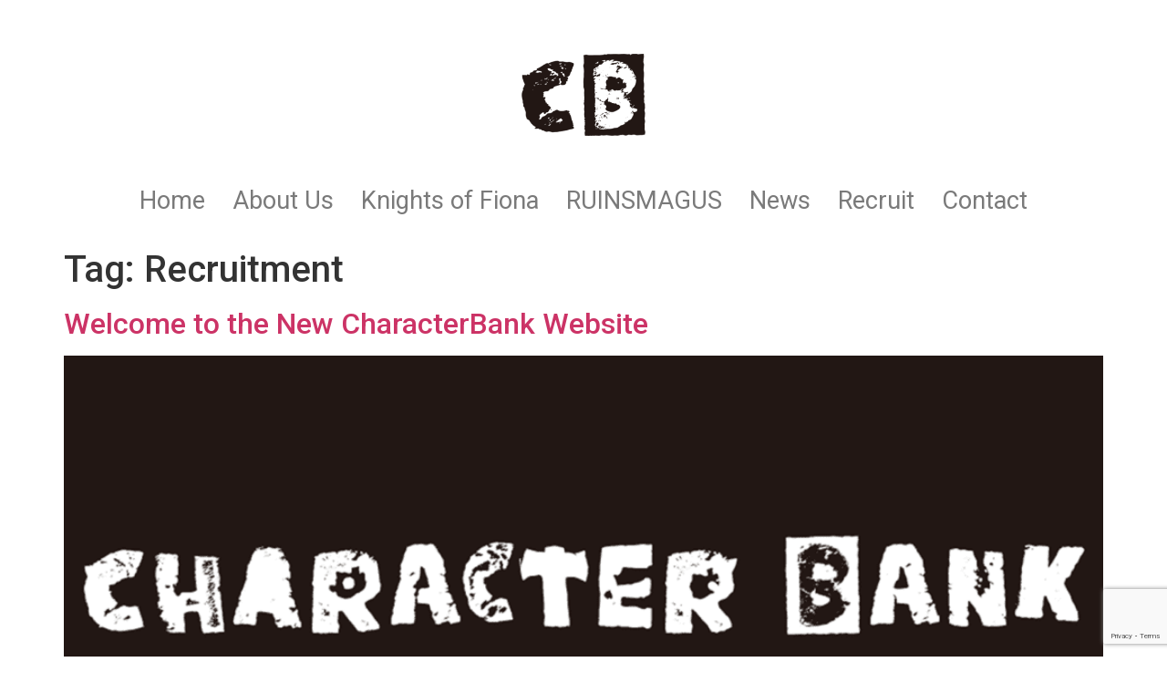

--- FILE ---
content_type: text/html; charset=UTF-8
request_url: https://character-bank.com/en/tag/recruitment/
body_size: 10248
content:
<!doctype html>
<html lang="en-US">
<head><style>img.lazy{min-height:1px}</style><link rel="preload" href="https://character-bank.com/wp-content/plugins/w3-total-cache/pub/js/lazyload.min.js" as="script">
	<meta charset="UTF-8">
	<meta name="viewport" content="width=device-width, initial-scale=1">
	<link rel="profile" href="https://gmpg.org/xfn/11">
	<meta name='robots' content='index, follow, max-image-preview:large, max-snippet:-1, max-video-preview:-1' />
	<style>img:is([sizes="auto" i], [sizes^="auto," i]) { contain-intrinsic-size: 3000px 1500px }</style>
	
	<!-- This site is optimized with the Yoast SEO plugin v26.3 - https://yoast.com/wordpress/plugins/seo/ -->
	<title>Recruitment アーカイブ - CharacterBank Inc.</title>
	<link rel="canonical" href="https://character-bank.com/en/tag/recruitment/" />
	<meta property="og:locale" content="en_US" />
	<meta property="og:type" content="article" />
	<meta property="og:title" content="Recruitment アーカイブ - CharacterBank Inc." />
	<meta property="og:url" content="https://character-bank.com/en/tag/recruitment/" />
	<meta property="og:site_name" content="CharacterBank Inc." />
	<meta name="twitter:card" content="summary_large_image" />
	<script type="application/ld+json" class="yoast-schema-graph">{"@context":"https://schema.org","@graph":[{"@type":"CollectionPage","@id":"https://character-bank.com/en/tag/recruitment/","url":"https://character-bank.com/en/tag/recruitment/","name":"Recruitment アーカイブ - CharacterBank Inc.","isPartOf":{"@id":"https://character-bank.com/en/home-en/#website"},"primaryImageOfPage":{"@id":"https://character-bank.com/en/tag/recruitment/#primaryimage"},"image":{"@id":"https://character-bank.com/en/tag/recruitment/#primaryimage"},"thumbnailUrl":"https://character-bank.com/wp-content/uploads/2023/06/CharacterBankSiteLow.png","breadcrumb":{"@id":"https://character-bank.com/en/tag/recruitment/#breadcrumb"},"inLanguage":"en-US"},{"@type":"ImageObject","inLanguage":"en-US","@id":"https://character-bank.com/en/tag/recruitment/#primaryimage","url":"https://character-bank.com/wp-content/uploads/2023/06/CharacterBankSiteLow.png","contentUrl":"https://character-bank.com/wp-content/uploads/2023/06/CharacterBankSiteLow.png","width":1280,"height":720},{"@type":"BreadcrumbList","@id":"https://character-bank.com/en/tag/recruitment/#breadcrumb","itemListElement":[{"@type":"ListItem","position":1,"name":"ホーム","item":"https://character-bank.com/en/home-en/"},{"@type":"ListItem","position":2,"name":"Recruitment"}]},{"@type":"WebSite","@id":"https://character-bank.com/en/home-en/#website","url":"https://character-bank.com/en/home-en/","name":"CharacterBank Inc.","description":"Hack the Next Experience","publisher":{"@id":"https://character-bank.com/en/home-en/#organization"},"potentialAction":[{"@type":"SearchAction","target":{"@type":"EntryPoint","urlTemplate":"https://character-bank.com/en/home-en/?s={search_term_string}"},"query-input":{"@type":"PropertyValueSpecification","valueRequired":true,"valueName":"search_term_string"}}],"inLanguage":"en-US"},{"@type":"Organization","@id":"https://character-bank.com/en/home-en/#organization","name":"CharacterBank Inc.","url":"https://character-bank.com/en/home-en/","logo":{"@type":"ImageObject","inLanguage":"en-US","@id":"https://character-bank.com/en/home-en/#/schema/logo/image/","url":"https://character-bank.com/wp-content/uploads/2023/05/logo_black_square-300x300-1.png","contentUrl":"https://character-bank.com/wp-content/uploads/2023/05/logo_black_square-300x300-1.png","width":300,"height":300,"caption":"CharacterBank Inc."},"image":{"@id":"https://character-bank.com/en/home-en/#/schema/logo/image/"}}]}</script>
	<!-- / Yoast SEO plugin. -->


<link rel='dns-prefetch' href='//stats.wp.com' />
<link rel="alternate" type="application/rss+xml" title="CharacterBank Inc. &raquo; Feed" href="https://character-bank.com/en/feed/" />
<link rel="alternate" type="application/rss+xml" title="CharacterBank Inc. &raquo; Comments Feed" href="https://character-bank.com/en/comments/feed/" />
<link rel="alternate" type="application/rss+xml" title="CharacterBank Inc. &raquo; Recruitment Tag Feed" href="https://character-bank.com/en/tag/recruitment/feed/" />
<link rel='stylesheet' id='hfe-widgets-style-css' href='https://character-bank.com/wp-content/plugins/header-footer-elementor/inc/widgets-css/frontend.css?ver=2.6.2' media='all' />
<style id='classic-theme-styles-inline-css'>
/*! This file is auto-generated */
.wp-block-button__link{color:#fff;background-color:#32373c;border-radius:9999px;box-shadow:none;text-decoration:none;padding:calc(.667em + 2px) calc(1.333em + 2px);font-size:1.125em}.wp-block-file__button{background:#32373c;color:#fff;text-decoration:none}
</style>
<link rel='stylesheet' id='mediaelement-css' href='https://character-bank.com/wp-includes/js/mediaelement/mediaelementplayer-legacy.min.css?ver=4.2.17' media='all' />
<link rel='stylesheet' id='wp-mediaelement-css' href='https://character-bank.com/wp-includes/js/mediaelement/wp-mediaelement.min.css?ver=6.8.3' media='all' />
<style id='jetpack-sharing-buttons-style-inline-css'>
.jetpack-sharing-buttons__services-list{display:flex;flex-direction:row;flex-wrap:wrap;gap:0;list-style-type:none;margin:5px;padding:0}.jetpack-sharing-buttons__services-list.has-small-icon-size{font-size:12px}.jetpack-sharing-buttons__services-list.has-normal-icon-size{font-size:16px}.jetpack-sharing-buttons__services-list.has-large-icon-size{font-size:24px}.jetpack-sharing-buttons__services-list.has-huge-icon-size{font-size:36px}@media print{.jetpack-sharing-buttons__services-list{display:none!important}}.editor-styles-wrapper .wp-block-jetpack-sharing-buttons{gap:0;padding-inline-start:0}ul.jetpack-sharing-buttons__services-list.has-background{padding:1.25em 2.375em}
</style>
<style id='global-styles-inline-css'>
:root{--wp--preset--aspect-ratio--square: 1;--wp--preset--aspect-ratio--4-3: 4/3;--wp--preset--aspect-ratio--3-4: 3/4;--wp--preset--aspect-ratio--3-2: 3/2;--wp--preset--aspect-ratio--2-3: 2/3;--wp--preset--aspect-ratio--16-9: 16/9;--wp--preset--aspect-ratio--9-16: 9/16;--wp--preset--color--black: #000000;--wp--preset--color--cyan-bluish-gray: #abb8c3;--wp--preset--color--white: #ffffff;--wp--preset--color--pale-pink: #f78da7;--wp--preset--color--vivid-red: #cf2e2e;--wp--preset--color--luminous-vivid-orange: #ff6900;--wp--preset--color--luminous-vivid-amber: #fcb900;--wp--preset--color--light-green-cyan: #7bdcb5;--wp--preset--color--vivid-green-cyan: #00d084;--wp--preset--color--pale-cyan-blue: #8ed1fc;--wp--preset--color--vivid-cyan-blue: #0693e3;--wp--preset--color--vivid-purple: #9b51e0;--wp--preset--gradient--vivid-cyan-blue-to-vivid-purple: linear-gradient(135deg,rgba(6,147,227,1) 0%,rgb(155,81,224) 100%);--wp--preset--gradient--light-green-cyan-to-vivid-green-cyan: linear-gradient(135deg,rgb(122,220,180) 0%,rgb(0,208,130) 100%);--wp--preset--gradient--luminous-vivid-amber-to-luminous-vivid-orange: linear-gradient(135deg,rgba(252,185,0,1) 0%,rgba(255,105,0,1) 100%);--wp--preset--gradient--luminous-vivid-orange-to-vivid-red: linear-gradient(135deg,rgba(255,105,0,1) 0%,rgb(207,46,46) 100%);--wp--preset--gradient--very-light-gray-to-cyan-bluish-gray: linear-gradient(135deg,rgb(238,238,238) 0%,rgb(169,184,195) 100%);--wp--preset--gradient--cool-to-warm-spectrum: linear-gradient(135deg,rgb(74,234,220) 0%,rgb(151,120,209) 20%,rgb(207,42,186) 40%,rgb(238,44,130) 60%,rgb(251,105,98) 80%,rgb(254,248,76) 100%);--wp--preset--gradient--blush-light-purple: linear-gradient(135deg,rgb(255,206,236) 0%,rgb(152,150,240) 100%);--wp--preset--gradient--blush-bordeaux: linear-gradient(135deg,rgb(254,205,165) 0%,rgb(254,45,45) 50%,rgb(107,0,62) 100%);--wp--preset--gradient--luminous-dusk: linear-gradient(135deg,rgb(255,203,112) 0%,rgb(199,81,192) 50%,rgb(65,88,208) 100%);--wp--preset--gradient--pale-ocean: linear-gradient(135deg,rgb(255,245,203) 0%,rgb(182,227,212) 50%,rgb(51,167,181) 100%);--wp--preset--gradient--electric-grass: linear-gradient(135deg,rgb(202,248,128) 0%,rgb(113,206,126) 100%);--wp--preset--gradient--midnight: linear-gradient(135deg,rgb(2,3,129) 0%,rgb(40,116,252) 100%);--wp--preset--font-size--small: 13px;--wp--preset--font-size--medium: 20px;--wp--preset--font-size--large: 36px;--wp--preset--font-size--x-large: 42px;--wp--preset--spacing--20: 0.44rem;--wp--preset--spacing--30: 0.67rem;--wp--preset--spacing--40: 1rem;--wp--preset--spacing--50: 1.5rem;--wp--preset--spacing--60: 2.25rem;--wp--preset--spacing--70: 3.38rem;--wp--preset--spacing--80: 5.06rem;--wp--preset--shadow--natural: 6px 6px 9px rgba(0, 0, 0, 0.2);--wp--preset--shadow--deep: 12px 12px 50px rgba(0, 0, 0, 0.4);--wp--preset--shadow--sharp: 6px 6px 0px rgba(0, 0, 0, 0.2);--wp--preset--shadow--outlined: 6px 6px 0px -3px rgba(255, 255, 255, 1), 6px 6px rgba(0, 0, 0, 1);--wp--preset--shadow--crisp: 6px 6px 0px rgba(0, 0, 0, 1);}:where(.is-layout-flex){gap: 0.5em;}:where(.is-layout-grid){gap: 0.5em;}body .is-layout-flex{display: flex;}.is-layout-flex{flex-wrap: wrap;align-items: center;}.is-layout-flex > :is(*, div){margin: 0;}body .is-layout-grid{display: grid;}.is-layout-grid > :is(*, div){margin: 0;}:where(.wp-block-columns.is-layout-flex){gap: 2em;}:where(.wp-block-columns.is-layout-grid){gap: 2em;}:where(.wp-block-post-template.is-layout-flex){gap: 1.25em;}:where(.wp-block-post-template.is-layout-grid){gap: 1.25em;}.has-black-color{color: var(--wp--preset--color--black) !important;}.has-cyan-bluish-gray-color{color: var(--wp--preset--color--cyan-bluish-gray) !important;}.has-white-color{color: var(--wp--preset--color--white) !important;}.has-pale-pink-color{color: var(--wp--preset--color--pale-pink) !important;}.has-vivid-red-color{color: var(--wp--preset--color--vivid-red) !important;}.has-luminous-vivid-orange-color{color: var(--wp--preset--color--luminous-vivid-orange) !important;}.has-luminous-vivid-amber-color{color: var(--wp--preset--color--luminous-vivid-amber) !important;}.has-light-green-cyan-color{color: var(--wp--preset--color--light-green-cyan) !important;}.has-vivid-green-cyan-color{color: var(--wp--preset--color--vivid-green-cyan) !important;}.has-pale-cyan-blue-color{color: var(--wp--preset--color--pale-cyan-blue) !important;}.has-vivid-cyan-blue-color{color: var(--wp--preset--color--vivid-cyan-blue) !important;}.has-vivid-purple-color{color: var(--wp--preset--color--vivid-purple) !important;}.has-black-background-color{background-color: var(--wp--preset--color--black) !important;}.has-cyan-bluish-gray-background-color{background-color: var(--wp--preset--color--cyan-bluish-gray) !important;}.has-white-background-color{background-color: var(--wp--preset--color--white) !important;}.has-pale-pink-background-color{background-color: var(--wp--preset--color--pale-pink) !important;}.has-vivid-red-background-color{background-color: var(--wp--preset--color--vivid-red) !important;}.has-luminous-vivid-orange-background-color{background-color: var(--wp--preset--color--luminous-vivid-orange) !important;}.has-luminous-vivid-amber-background-color{background-color: var(--wp--preset--color--luminous-vivid-amber) !important;}.has-light-green-cyan-background-color{background-color: var(--wp--preset--color--light-green-cyan) !important;}.has-vivid-green-cyan-background-color{background-color: var(--wp--preset--color--vivid-green-cyan) !important;}.has-pale-cyan-blue-background-color{background-color: var(--wp--preset--color--pale-cyan-blue) !important;}.has-vivid-cyan-blue-background-color{background-color: var(--wp--preset--color--vivid-cyan-blue) !important;}.has-vivid-purple-background-color{background-color: var(--wp--preset--color--vivid-purple) !important;}.has-black-border-color{border-color: var(--wp--preset--color--black) !important;}.has-cyan-bluish-gray-border-color{border-color: var(--wp--preset--color--cyan-bluish-gray) !important;}.has-white-border-color{border-color: var(--wp--preset--color--white) !important;}.has-pale-pink-border-color{border-color: var(--wp--preset--color--pale-pink) !important;}.has-vivid-red-border-color{border-color: var(--wp--preset--color--vivid-red) !important;}.has-luminous-vivid-orange-border-color{border-color: var(--wp--preset--color--luminous-vivid-orange) !important;}.has-luminous-vivid-amber-border-color{border-color: var(--wp--preset--color--luminous-vivid-amber) !important;}.has-light-green-cyan-border-color{border-color: var(--wp--preset--color--light-green-cyan) !important;}.has-vivid-green-cyan-border-color{border-color: var(--wp--preset--color--vivid-green-cyan) !important;}.has-pale-cyan-blue-border-color{border-color: var(--wp--preset--color--pale-cyan-blue) !important;}.has-vivid-cyan-blue-border-color{border-color: var(--wp--preset--color--vivid-cyan-blue) !important;}.has-vivid-purple-border-color{border-color: var(--wp--preset--color--vivid-purple) !important;}.has-vivid-cyan-blue-to-vivid-purple-gradient-background{background: var(--wp--preset--gradient--vivid-cyan-blue-to-vivid-purple) !important;}.has-light-green-cyan-to-vivid-green-cyan-gradient-background{background: var(--wp--preset--gradient--light-green-cyan-to-vivid-green-cyan) !important;}.has-luminous-vivid-amber-to-luminous-vivid-orange-gradient-background{background: var(--wp--preset--gradient--luminous-vivid-amber-to-luminous-vivid-orange) !important;}.has-luminous-vivid-orange-to-vivid-red-gradient-background{background: var(--wp--preset--gradient--luminous-vivid-orange-to-vivid-red) !important;}.has-very-light-gray-to-cyan-bluish-gray-gradient-background{background: var(--wp--preset--gradient--very-light-gray-to-cyan-bluish-gray) !important;}.has-cool-to-warm-spectrum-gradient-background{background: var(--wp--preset--gradient--cool-to-warm-spectrum) !important;}.has-blush-light-purple-gradient-background{background: var(--wp--preset--gradient--blush-light-purple) !important;}.has-blush-bordeaux-gradient-background{background: var(--wp--preset--gradient--blush-bordeaux) !important;}.has-luminous-dusk-gradient-background{background: var(--wp--preset--gradient--luminous-dusk) !important;}.has-pale-ocean-gradient-background{background: var(--wp--preset--gradient--pale-ocean) !important;}.has-electric-grass-gradient-background{background: var(--wp--preset--gradient--electric-grass) !important;}.has-midnight-gradient-background{background: var(--wp--preset--gradient--midnight) !important;}.has-small-font-size{font-size: var(--wp--preset--font-size--small) !important;}.has-medium-font-size{font-size: var(--wp--preset--font-size--medium) !important;}.has-large-font-size{font-size: var(--wp--preset--font-size--large) !important;}.has-x-large-font-size{font-size: var(--wp--preset--font-size--x-large) !important;}
:where(.wp-block-post-template.is-layout-flex){gap: 1.25em;}:where(.wp-block-post-template.is-layout-grid){gap: 1.25em;}
:where(.wp-block-columns.is-layout-flex){gap: 2em;}:where(.wp-block-columns.is-layout-grid){gap: 2em;}
:root :where(.wp-block-pullquote){font-size: 1.5em;line-height: 1.6;}
</style>
<link rel='stylesheet' id='contact-form-7-css' href='https://character-bank.com/wp-content/plugins/contact-form-7/includes/css/styles.css?ver=6.1.3' media='all' />
<link rel='stylesheet' id='hfe-style-css' href='https://character-bank.com/wp-content/plugins/header-footer-elementor/assets/css/header-footer-elementor.css?ver=2.6.2' media='all' />
<link rel='stylesheet' id='elementor-icons-css' href='https://character-bank.com/wp-content/plugins/elementor/assets/lib/eicons/css/elementor-icons.min.css?ver=5.44.0' media='all' />
<link rel='stylesheet' id='elementor-frontend-css' href='https://character-bank.com/wp-content/plugins/elementor/assets/css/frontend.min.css?ver=3.33.0' media='all' />
<link rel='stylesheet' id='elementor-post-5-css' href='https://character-bank.com/wp-content/uploads/elementor/css/post-5.css?ver=1764448891' media='all' />
<link rel='stylesheet' id='wpforms-modern-full-css' href='https://character-bank.com/wp-content/plugins/wpforms-lite/assets/css/frontend/modern/wpforms-full.min.css?ver=1.9.8.4' media='all' />
<style id='wpforms-modern-full-inline-css'>
:root {
				--wpforms-field-border-radius: 3px;
--wpforms-field-border-style: solid;
--wpforms-field-border-size: 1px;
--wpforms-field-background-color: #ffffff;
--wpforms-field-border-color: rgba( 0, 0, 0, 0.25 );
--wpforms-field-border-color-spare: rgba( 0, 0, 0, 0.25 );
--wpforms-field-text-color: rgba( 0, 0, 0, 0.7 );
--wpforms-field-menu-color: #ffffff;
--wpforms-label-color: rgba( 0, 0, 0, 0.85 );
--wpforms-label-sublabel-color: rgba( 0, 0, 0, 0.55 );
--wpforms-label-error-color: #d63637;
--wpforms-button-border-radius: 3px;
--wpforms-button-border-style: none;
--wpforms-button-border-size: 1px;
--wpforms-button-background-color: #066aab;
--wpforms-button-border-color: #066aab;
--wpforms-button-text-color: #ffffff;
--wpforms-page-break-color: #066aab;
--wpforms-background-image: none;
--wpforms-background-position: center center;
--wpforms-background-repeat: no-repeat;
--wpforms-background-size: cover;
--wpforms-background-width: 100px;
--wpforms-background-height: 100px;
--wpforms-background-color: rgba( 0, 0, 0, 0 );
--wpforms-background-url: none;
--wpforms-container-padding: 0px;
--wpforms-container-border-style: none;
--wpforms-container-border-width: 1px;
--wpforms-container-border-color: #000000;
--wpforms-container-border-radius: 3px;
--wpforms-field-size-input-height: 43px;
--wpforms-field-size-input-spacing: 15px;
--wpforms-field-size-font-size: 16px;
--wpforms-field-size-line-height: 19px;
--wpforms-field-size-padding-h: 14px;
--wpforms-field-size-checkbox-size: 16px;
--wpforms-field-size-sublabel-spacing: 5px;
--wpforms-field-size-icon-size: 1;
--wpforms-label-size-font-size: 16px;
--wpforms-label-size-line-height: 19px;
--wpforms-label-size-sublabel-font-size: 14px;
--wpforms-label-size-sublabel-line-height: 17px;
--wpforms-button-size-font-size: 17px;
--wpforms-button-size-height: 41px;
--wpforms-button-size-padding-h: 15px;
--wpforms-button-size-margin-top: 10px;
--wpforms-container-shadow-size-box-shadow: none;
			}
</style>
<link rel='stylesheet' id='elementor-post-1109-css' href='https://character-bank.com/wp-content/uploads/elementor/css/post-1109.css?ver=1764448923' media='all' />
<link rel='stylesheet' id='hello-elementor-css' href='https://character-bank.com/wp-content/themes/hello-elementor/style.min.css?ver=3.1.1' media='all' />
<link rel='stylesheet' id='hello-elementor-theme-style-css' href='https://character-bank.com/wp-content/themes/hello-elementor/theme.min.css?ver=3.1.1' media='all' />
<link rel='stylesheet' id='hello-elementor-header-footer-css' href='https://character-bank.com/wp-content/themes/hello-elementor/header-footer.min.css?ver=3.1.1' media='all' />
<link rel='stylesheet' id='hfe-elementor-icons-css' href='https://character-bank.com/wp-content/plugins/elementor/assets/lib/eicons/css/elementor-icons.min.css?ver=5.34.0' media='all' />
<link rel='stylesheet' id='hfe-icons-list-css' href='https://character-bank.com/wp-content/plugins/elementor/assets/css/widget-icon-list.min.css?ver=3.24.3' media='all' />
<link rel='stylesheet' id='hfe-social-icons-css' href='https://character-bank.com/wp-content/plugins/elementor/assets/css/widget-social-icons.min.css?ver=3.24.0' media='all' />
<link rel='stylesheet' id='hfe-social-share-icons-brands-css' href='https://character-bank.com/wp-content/plugins/elementor/assets/lib/font-awesome/css/brands.css?ver=5.15.3' media='all' />
<link rel='stylesheet' id='hfe-social-share-icons-fontawesome-css' href='https://character-bank.com/wp-content/plugins/elementor/assets/lib/font-awesome/css/fontawesome.css?ver=5.15.3' media='all' />
<link rel='stylesheet' id='hfe-nav-menu-icons-css' href='https://character-bank.com/wp-content/plugins/elementor/assets/lib/font-awesome/css/solid.css?ver=5.15.3' media='all' />
<link rel='stylesheet' id='eael-general-css' href='https://character-bank.com/wp-content/plugins/essential-addons-for-elementor-lite/assets/front-end/css/view/general.min.css?ver=6.4.0' media='all' />
<link rel='stylesheet' id='elementor-gf-roboto-css' href='https://fonts.googleapis.com/css?family=Roboto:100,100italic,200,200italic,300,300italic,400,400italic,500,500italic,600,600italic,700,700italic,800,800italic,900,900italic&#038;display=swap' media='all' />
<link rel='stylesheet' id='elementor-gf-robotoslab-css' href='https://fonts.googleapis.com/css?family=Roboto+Slab:100,100italic,200,200italic,300,300italic,400,400italic,500,500italic,600,600italic,700,700italic,800,800italic,900,900italic&#038;display=swap' media='all' />
<script id="jquery-core-js-extra">
var pp = {"ajax_url":"https:\/\/character-bank.com\/wp-admin\/admin-ajax.php"};
</script>
<script src="https://character-bank.com/wp-includes/js/jquery/jquery.min.js?ver=3.7.1" id="jquery-core-js"></script>
<script id="jquery-js-after">
!function($){"use strict";$(document).ready(function(){$(this).scrollTop()>100&&$(".hfe-scroll-to-top-wrap").removeClass("hfe-scroll-to-top-hide"),$(window).scroll(function(){$(this).scrollTop()<100?$(".hfe-scroll-to-top-wrap").fadeOut(300):$(".hfe-scroll-to-top-wrap").fadeIn(300)}),$(".hfe-scroll-to-top-wrap").on("click",function(){$("html, body").animate({scrollTop:0},300);return!1})})}(jQuery);
!function($){'use strict';$(document).ready(function(){var bar=$('.hfe-reading-progress-bar');if(!bar.length)return;$(window).on('scroll',function(){var s=$(window).scrollTop(),d=$(document).height()-$(window).height(),p=d? s/d*100:0;bar.css('width',p+'%')});});}(jQuery);
</script>
<link rel="https://api.w.org/" href="https://character-bank.com/wp-json/" /><link rel="alternate" title="JSON" type="application/json" href="https://character-bank.com/wp-json/wp/v2/tags/226" /><link rel="EditURI" type="application/rsd+xml" title="RSD" href="https://character-bank.com/xmlrpc.php?rsd" />
<meta name="generator" content="WordPress 6.8.3" />
	<style>img#wpstats{display:none}</style>
		<meta name="generator" content="Elementor 3.33.0; features: additional_custom_breakpoints; settings: css_print_method-external, google_font-enabled, font_display-swap">
			<style>
				.e-con.e-parent:nth-of-type(n+4):not(.e-lazyloaded):not(.e-no-lazyload),
				.e-con.e-parent:nth-of-type(n+4):not(.e-lazyloaded):not(.e-no-lazyload) * {
					background-image: none !important;
				}
				@media screen and (max-height: 1024px) {
					.e-con.e-parent:nth-of-type(n+3):not(.e-lazyloaded):not(.e-no-lazyload),
					.e-con.e-parent:nth-of-type(n+3):not(.e-lazyloaded):not(.e-no-lazyload) * {
						background-image: none !important;
					}
				}
				@media screen and (max-height: 640px) {
					.e-con.e-parent:nth-of-type(n+2):not(.e-lazyloaded):not(.e-no-lazyload),
					.e-con.e-parent:nth-of-type(n+2):not(.e-lazyloaded):not(.e-no-lazyload) * {
						background-image: none !important;
					}
				}
			</style>
			<link rel="icon" href="https://character-bank.com/wp-content/uploads/2023/05/cropped-logo_black_square-300x300-1-32x32.png" sizes="32x32" />
<link rel="icon" href="https://character-bank.com/wp-content/uploads/2023/05/cropped-logo_black_square-300x300-1-192x192.png" sizes="192x192" />
<link rel="apple-touch-icon" href="https://character-bank.com/wp-content/uploads/2023/05/cropped-logo_black_square-300x300-1-180x180.png" />
<meta name="msapplication-TileImage" content="https://character-bank.com/wp-content/uploads/2023/05/cropped-logo_black_square-300x300-1-270x270.png" />
		<style id="wp-custom-css">
			.tag-links{ Display: None}		</style>
		</head>
<body class="archive tag tag-recruitment tag-226 wp-custom-logo wp-theme-hello-elementor ehf-footer ehf-template-hello-elementor ehf-stylesheet-hello-elementor elementor-default elementor-kit-5">


<a class="skip-link screen-reader-text" href="#content">Skip to content</a>

<header id="site-header" class="site-header dynamic-header header-stacked header-full-width menu-dropdown-tablet">
	<div class="header-inner">
		<div class="site-branding show-logo">
							<div class="site-logo show">
					<a href="https://character-bank.com/en/home-en/" class="custom-logo-link" rel="home"><img fetchpriority="high" width="300" height="300" src="data:image/svg+xml,%3Csvg%20xmlns='http://www.w3.org/2000/svg'%20viewBox='0%200%20300%20300'%3E%3C/svg%3E" data-src="https://character-bank.com/wp-content/uploads/2023/05/logo_black_square-300x300-1.png" class="custom-logo lazy" alt="CharacterBank Inc." decoding="async" data-srcset="https://character-bank.com/wp-content/uploads/2023/05/logo_black_square-300x300-1.png 300w, https://character-bank.com/wp-content/uploads/2023/05/logo_black_square-300x300-1-150x150.png 150w" data-sizes="(max-width: 300px) 100vw, 300px" /></a>				</div>
					</div>

					<nav class="site-navigation show" aria-label="Main menu">
				<ul id="menu-headeren" class="menu"><li id="menu-item-1105" class="menu-item menu-item-type-post_type menu-item-object-page menu-item-home menu-item-1105"><a href="https://character-bank.com/en/home-en/">Home</a></li>
<li id="menu-item-1108" class="menu-item menu-item-type-post_type menu-item-object-page menu-item-1108"><a href="https://character-bank.com/en/about-us-en/">About Us</a></li>
<li id="menu-item-2793" class="menu-item menu-item-type-custom menu-item-object-custom menu-item-2793"><a href="https://knights-of-fiona.com/">Knights of Fiona</a></li>
<li id="menu-item-1132" class="menu-item menu-item-type-post_type menu-item-object-page menu-item-1132"><a href="https://character-bank.com/en/ruinsmagus-2/">RUINSMAGUS</a></li>
<li id="menu-item-1128" class="menu-item menu-item-type-post_type menu-item-object-page menu-item-1128"><a href="https://character-bank.com/en/news-en/">News</a></li>
<li id="menu-item-1107" class="menu-item menu-item-type-post_type menu-item-object-page menu-item-1107"><a href="https://character-bank.com/en/recruitment-en/">Recruit</a></li>
<li id="menu-item-1106" class="menu-item menu-item-type-post_type menu-item-object-page menu-item-1106"><a href="https://character-bank.com/en/contact-en/">Contact</a></li>
</ul>			</nav>
							<div class="site-navigation-toggle-holder show">
				<button type="button" class="site-navigation-toggle">
					<span class="site-navigation-toggle-icon"></span>
					<span class="screen-reader-text">Menu</span>
				</button>
			</div>
			<nav class="site-navigation-dropdown show" aria-label="Mobile menu" aria-hidden="true" inert>
				<ul id="menu-headeren-1" class="menu"><li class="menu-item menu-item-type-post_type menu-item-object-page menu-item-home menu-item-1105"><a href="https://character-bank.com/en/home-en/">Home</a></li>
<li class="menu-item menu-item-type-post_type menu-item-object-page menu-item-1108"><a href="https://character-bank.com/en/about-us-en/">About Us</a></li>
<li class="menu-item menu-item-type-custom menu-item-object-custom menu-item-2793"><a href="https://knights-of-fiona.com/">Knights of Fiona</a></li>
<li class="menu-item menu-item-type-post_type menu-item-object-page menu-item-1132"><a href="https://character-bank.com/en/ruinsmagus-2/">RUINSMAGUS</a></li>
<li class="menu-item menu-item-type-post_type menu-item-object-page menu-item-1128"><a href="https://character-bank.com/en/news-en/">News</a></li>
<li class="menu-item menu-item-type-post_type menu-item-object-page menu-item-1107"><a href="https://character-bank.com/en/recruitment-en/">Recruit</a></li>
<li class="menu-item menu-item-type-post_type menu-item-object-page menu-item-1106"><a href="https://character-bank.com/en/contact-en/">Contact</a></li>
</ul>			</nav>
			</div>
</header>
<main id="content" class="site-main">

			<div class="page-header">
			<h1 class="entry-title">Tag: <span>Recruitment</span></h1>		</div>
	
	<div class="page-content">
					<article class="post">
				<h2 class="entry-title"><a href="https://character-bank.com/en/cbsite-renewal-en/">Welcome to the New CharacterBank Website</a></h2><a href="https://character-bank.com/en/cbsite-renewal-en/"><img width="800" height="450" src="data:image/svg+xml,%3Csvg%20xmlns='http://www.w3.org/2000/svg'%20viewBox='0%200%20800%20450'%3E%3C/svg%3E" data-src="https://character-bank.com/wp-content/uploads/2023/06/CharacterBankSiteLow-1024x576.png" class="attachment-large size-large wp-post-image lazy" alt="" decoding="async" data-srcset="https://character-bank.com/wp-content/uploads/2023/06/CharacterBankSiteLow-1024x576.png 1024w, https://character-bank.com/wp-content/uploads/2023/06/CharacterBankSiteLow-300x169.png 300w, https://character-bank.com/wp-content/uploads/2023/06/CharacterBankSiteLow-768x432.png 768w, https://character-bank.com/wp-content/uploads/2023/06/CharacterBankSiteLow.png 1280w" data-sizes="(max-width: 800px) 100vw, 800px" /></a><p>CharacterBank’s website has been refreshed!</p>
			</article>
					<article class="post">
				<h2 class="entry-title"><a href="https://character-bank.com/en/characterbank-350million/">CharacterBank Inc. Raises 350 Million Yen After Critical Acclaim</a></h2><a href="https://character-bank.com/en/characterbank-350million/"><img width="800" height="450" src="data:image/svg+xml,%3Csvg%20xmlns='http://www.w3.org/2000/svg'%20viewBox='0%200%20800%20450'%3E%3C/svg%3E" data-src="https://character-bank.com/wp-content/uploads/2023/05/FundingWebLOW-1024x576.webp" class="attachment-large size-large wp-post-image lazy" alt="" decoding="async" data-srcset="https://character-bank.com/wp-content/uploads/2023/05/FundingWebLOW-1024x576.webp 1024w, https://character-bank.com/wp-content/uploads/2023/05/FundingWebLOW-300x169.webp 300w, https://character-bank.com/wp-content/uploads/2023/05/FundingWebLOW-768x432.webp 768w, https://character-bank.com/wp-content/uploads/2023/05/FundingWebLOW.webp 1280w" data-sizes="(max-width: 800px) 100vw, 800px" /></a><p>CharacterBank Raises 350 Million Yen after critical acclaim from RUINSMAGUS and its other projects.</p>
			</article>
			</div>

	
</main>

		<footer itemtype="https://schema.org/WPFooter" itemscope="itemscope" id="colophon" role="contentinfo">
			<div class='footer-width-fixer'>		<div data-elementor-type="wp-post" data-elementor-id="1109" class="elementor elementor-1109">
						<section class="elementor-section elementor-top-section elementor-element elementor-element-7491982 elementor-hidden-mobile elementor-section-boxed elementor-section-height-default elementor-section-height-default" data-id="7491982" data-element_type="section" data-settings="{&quot;background_background&quot;:&quot;classic&quot;}">
						<div class="elementor-container elementor-column-gap-default">
					<div class="elementor-column elementor-col-100 elementor-top-column elementor-element elementor-element-65eea75" data-id="65eea75" data-element_type="column">
			<div class="elementor-widget-wrap elementor-element-populated">
						<section class="elementor-section elementor-inner-section elementor-element elementor-element-d8189c2 elementor-section-boxed elementor-section-height-default elementor-section-height-default" data-id="d8189c2" data-element_type="section">
						<div class="elementor-container elementor-column-gap-default">
					<div class="elementor-column elementor-col-14 elementor-inner-column elementor-element elementor-element-5f52b8d" data-id="5f52b8d" data-element_type="column">
			<div class="elementor-widget-wrap elementor-element-populated">
						<div class="elementor-element elementor-element-d44f6ae elementor-widget elementor-widget-image" data-id="d44f6ae" data-element_type="widget" data-widget_type="image.default">
				<div class="elementor-widget-container">
																<a href="https://discord.gg/qcnQBaYxbJ">
							<img class="lazy" src="data:image/svg+xml,%3Csvg%20xmlns='http://www.w3.org/2000/svg'%20viewBox='0%200%201%201'%3E%3C/svg%3E" data-src="https://character-bank.com/wp-content/uploads/elementor/thumbs/Discord_for_whiteback-qstqsaeakxim7bynumkm5496w4g3ebfc08dy0hnmy0.png" title="Discord_for_whiteback" alt="Discord_for_whiteback" />								</a>
															</div>
				</div>
					</div>
		</div>
				<div class="elementor-column elementor-col-14 elementor-inner-column elementor-element elementor-element-3b5933e" data-id="3b5933e" data-element_type="column">
			<div class="elementor-widget-wrap elementor-element-populated">
						<div class="elementor-element elementor-element-1cacdc2 elementor-widget elementor-widget-image" data-id="1cacdc2" data-element_type="widget" data-widget_type="image.default">
				<div class="elementor-widget-container">
																<a href="https://twitter.com/characterbanken">
							<img class="lazy" src="data:image/svg+xml,%3Csvg%20xmlns='http://www.w3.org/2000/svg'%20viewBox='0%200%201%201'%3E%3C/svg%3E" data-src="https://character-bank.com/wp-content/uploads/elementor/thumbs/Twitter_for_whiteback-qstqse5nc9nrhrt78o74f3b19nxk93u9cqzvxli294.png" title="Twitter_for_whiteback" alt="Twitter_for_whiteback" />								</a>
															</div>
				</div>
					</div>
		</div>
				<div class="elementor-column elementor-col-14 elementor-inner-column elementor-element elementor-element-887c5ff" data-id="887c5ff" data-element_type="column">
			<div class="elementor-widget-wrap elementor-element-populated">
						<div class="elementor-element elementor-element-3238ee6 elementor-widget elementor-widget-image" data-id="3238ee6" data-element_type="widget" data-widget_type="image.default">
				<div class="elementor-widget-container">
																<a href="https://www.facebook.com/characterbank/">
							<img class="lazy" src="data:image/svg+xml,%3Csvg%20xmlns='http://www.w3.org/2000/svg'%20viewBox='0%200%201%201'%3E%3C/svg%3E" data-src="https://character-bank.com/wp-content/uploads/elementor/thumbs/Facebook_for_whiteback-qstqsf3hj3p1tdru36lqzl2hv1sxgsxzovndevgo2w.png" title="Facebook_for_whiteback" alt="Facebook_for_whiteback" />								</a>
															</div>
				</div>
					</div>
		</div>
				<div class="elementor-column elementor-col-14 elementor-inner-column elementor-element elementor-element-d8fc4d7" data-id="d8fc4d7" data-element_type="column">
			<div class="elementor-widget-wrap elementor-element-populated">
						<div class="elementor-element elementor-element-fed059d elementor-widget elementor-widget-image" data-id="fed059d" data-element_type="widget" data-widget_type="image.default">
				<div class="elementor-widget-container">
																<a href="https://www.instagram.com/characterbankinc/">
							<img class="lazy" src="data:image/svg+xml,%3Csvg%20xmlns='http://www.w3.org/2000/svg'%20viewBox='0%200%201%201'%3E%3C/svg%3E" data-src="https://character-bank.com/wp-content/uploads/elementor/thumbs/Instegram_for_whiteback-qstqsf3hj3p1tdru36lqzl2hv1sxgsxzovndevgo2w.png" title="Instegram_for_whiteback" alt="Instegram_for_whiteback" />								</a>
															</div>
				</div>
					</div>
		</div>
				<div class="elementor-column elementor-col-14 elementor-inner-column elementor-element elementor-element-4d2ee08" data-id="4d2ee08" data-element_type="column">
			<div class="elementor-widget-wrap elementor-element-populated">
						<div class="elementor-element elementor-element-20f0365 elementor-widget elementor-widget-image" data-id="20f0365" data-element_type="widget" data-widget_type="image.default">
				<div class="elementor-widget-container">
																<a href="https://www.tiktok.com/@characterbanken">
							<img class="lazy" src="data:image/svg+xml,%3Csvg%20xmlns='http://www.w3.org/2000/svg'%20viewBox='0%200%201%201'%3E%3C/svg%3E" data-src="https://character-bank.com/wp-content/uploads/elementor/thumbs/Tiktok_for_whiteback-qstqsbc4rrjwixxap4z8pm0nhibgm0j2cd1fhrm8rs.png" title="Tiktok_for_whiteback" alt="Tiktok_for_whiteback" />								</a>
															</div>
				</div>
					</div>
		</div>
				<div class="elementor-column elementor-col-14 elementor-inner-column elementor-element elementor-element-351938d" data-id="351938d" data-element_type="column">
			<div class="elementor-widget-wrap elementor-element-populated">
						<div class="elementor-element elementor-element-00012e0 elementor-widget elementor-widget-image" data-id="00012e0" data-element_type="widget" data-widget_type="image.default">
				<div class="elementor-widget-container">
																<a href="https://www.youtube.com/channel/UCEjPaxUQCkxL8Wxk60_WNQg">
							<img class="lazy" src="data:image/svg+xml,%3Csvg%20xmlns='http://www.w3.org/2000/svg'%20viewBox='0%200%201%201'%3E%3C/svg%3E" data-src="https://character-bank.com/wp-content/uploads/elementor/thumbs/Youtube_for_whiteback-qstqsd7t5fmh65uke5shuljkoa271eqj0mcegbjgfc.png" title="Youtube_for_whiteback" alt="Youtube_for_whiteback" />								</a>
															</div>
				</div>
					</div>
		</div>
				<div class="elementor-column elementor-col-14 elementor-inner-column elementor-element elementor-element-df52073" data-id="df52073" data-element_type="column">
			<div class="elementor-widget-wrap elementor-element-populated">
						<div class="elementor-element elementor-element-7ffd38a elementor-widget elementor-widget-image" data-id="7ffd38a" data-element_type="widget" data-widget_type="image.default">
				<div class="elementor-widget-container">
																<a href="https://www.linkedin.com/company/character-bank">
							<img class="lazy" src="data:image/svg+xml,%3Csvg%20xmlns='http://www.w3.org/2000/svg'%20viewBox='0%200%201%201'%3E%3C/svg%3E" data-src="https://character-bank.com/wp-content/uploads/elementor/thumbs/LinkedIn_for_whiteback-qstqsc9yyll6ujvxjndva3s42w6ttpmsohowz1kulk.png" title="LinkedIn_for_whiteback" alt="LinkedIn_for_whiteback" />								</a>
															</div>
				</div>
					</div>
		</div>
					</div>
		</section>
					</div>
		</div>
					</div>
		</section>
				<section class="elementor-section elementor-top-section elementor-element elementor-element-7d55ae8 elementor-section-boxed elementor-section-height-default elementor-section-height-default" data-id="7d55ae8" data-element_type="section">
						<div class="elementor-container elementor-column-gap-default">
					<div class="elementor-column elementor-col-100 elementor-top-column elementor-element elementor-element-715bf83" data-id="715bf83" data-element_type="column">
			<div class="elementor-widget-wrap elementor-element-populated">
						<div class="elementor-element elementor-element-e88685d elementor-widget elementor-widget-text-editor" data-id="e88685d" data-element_type="widget" data-widget_type="text-editor.default">
				<div class="elementor-widget-container">
									<p>© Copyright 2019 &#8211; 2023 All Rights Reserved CharacterBank inc.</p>								</div>
				</div>
					</div>
		</div>
					</div>
		</section>
				</div>
		</div>		</footer>
	</div><!-- #page -->
<script type="speculationrules">
{"prefetch":[{"source":"document","where":{"and":[{"href_matches":"\/*"},{"not":{"href_matches":["\/wp-*.php","\/wp-admin\/*","\/wp-content\/uploads\/*","\/wp-content\/*","\/wp-content\/plugins\/*","\/wp-content\/themes\/hello-elementor\/*","\/*\\?(.+)"]}},{"not":{"selector_matches":"a[rel~=\"nofollow\"]"}},{"not":{"selector_matches":".no-prefetch, .no-prefetch a"}}]},"eagerness":"conservative"}]}
</script>
			<script>
				const lazyloadRunObserver = () => {
					const lazyloadBackgrounds = document.querySelectorAll( `.e-con.e-parent:not(.e-lazyloaded)` );
					const lazyloadBackgroundObserver = new IntersectionObserver( ( entries ) => {
						entries.forEach( ( entry ) => {
							if ( entry.isIntersecting ) {
								let lazyloadBackground = entry.target;
								if( lazyloadBackground ) {
									lazyloadBackground.classList.add( 'e-lazyloaded' );
								}
								lazyloadBackgroundObserver.unobserve( entry.target );
							}
						});
					}, { rootMargin: '200px 0px 200px 0px' } );
					lazyloadBackgrounds.forEach( ( lazyloadBackground ) => {
						lazyloadBackgroundObserver.observe( lazyloadBackground );
					} );
				};
				const events = [
					'DOMContentLoaded',
					'elementor/lazyload/observe',
				];
				events.forEach( ( event ) => {
					document.addEventListener( event, lazyloadRunObserver );
				} );
			</script>
			<link rel='stylesheet' id='widget-image-css' href='https://character-bank.com/wp-content/plugins/elementor/assets/css/widget-image.min.css?ver=3.33.0' media='all' />
<script src="https://character-bank.com/wp-includes/js/dist/hooks.min.js?ver=4d63a3d491d11ffd8ac6" id="wp-hooks-js"></script>
<script src="https://character-bank.com/wp-includes/js/dist/i18n.min.js?ver=5e580eb46a90c2b997e6" id="wp-i18n-js"></script>
<script id="wp-i18n-js-after">
wp.i18n.setLocaleData( { 'text direction\u0004ltr': [ 'ltr' ] } );
</script>
<script src="https://character-bank.com/wp-content/plugins/contact-form-7/includes/swv/js/index.js?ver=6.1.3" id="swv-js"></script>
<script id="contact-form-7-js-before">
var wpcf7 = {
    "api": {
        "root": "https:\/\/character-bank.com\/wp-json\/",
        "namespace": "contact-form-7\/v1"
    },
    "cached": 1
};
</script>
<script src="https://character-bank.com/wp-content/plugins/contact-form-7/includes/js/index.js?ver=6.1.3" id="contact-form-7-js"></script>
<script id="pll_cookie_script-js-after">
(function() {
				var expirationDate = new Date();
				expirationDate.setTime( expirationDate.getTime() + 31536000 * 1000 );
				document.cookie = "pll_language=en; expires=" + expirationDate.toUTCString() + "; path=/; secure; SameSite=Lax";
			}());
</script>
<script src="https://character-bank.com/wp-content/themes/hello-elementor/assets/js/hello-frontend.min.js?ver=3.1.1" id="hello-theme-frontend-js"></script>
<script src="https://www.google.com/recaptcha/api.js?render=6LcmoUknAAAAAOveoOZhnRWBJ-Kki8vOA6PMBcxX&amp;ver=3.0" id="google-recaptcha-js"></script>
<script src="https://character-bank.com/wp-includes/js/dist/vendor/wp-polyfill.min.js?ver=3.15.0" id="wp-polyfill-js"></script>
<script id="wpcf7-recaptcha-js-before">
var wpcf7_recaptcha = {
    "sitekey": "6LcmoUknAAAAAOveoOZhnRWBJ-Kki8vOA6PMBcxX",
    "actions": {
        "homepage": "homepage",
        "contactform": "contactform"
    }
};
</script>
<script src="https://character-bank.com/wp-content/plugins/contact-form-7/modules/recaptcha/index.js?ver=6.1.3" id="wpcf7-recaptcha-js"></script>
<script id="eael-general-js-extra">
var localize = {"ajaxurl":"https:\/\/character-bank.com\/wp-admin\/admin-ajax.php","nonce":"edcbf780f9","i18n":{"added":"Added ","compare":"Compare","loading":"Loading..."},"eael_translate_text":{"required_text":"is a required field","invalid_text":"Invalid","billing_text":"Billing","shipping_text":"Shipping","fg_mfp_counter_text":"of"},"page_permalink":"https:\/\/character-bank.com\/en\/cbsite-renewal-en\/","cart_redirectition":"","cart_page_url":"","el_breakpoints":{"mobile":{"label":"Mobile Portrait","value":767,"default_value":767,"direction":"max","is_enabled":true},"mobile_extra":{"label":"Mobile Landscape","value":880,"default_value":880,"direction":"max","is_enabled":false},"tablet":{"label":"Tablet Portrait","value":1024,"default_value":1024,"direction":"max","is_enabled":true},"tablet_extra":{"label":"Tablet Landscape","value":1200,"default_value":1200,"direction":"max","is_enabled":false},"laptop":{"label":"Laptop","value":1366,"default_value":1366,"direction":"max","is_enabled":false},"widescreen":{"label":"Widescreen","value":2400,"default_value":2400,"direction":"min","is_enabled":false}}};
</script>
<script src="https://character-bank.com/wp-content/plugins/essential-addons-for-elementor-lite/assets/front-end/js/view/general.min.js?ver=6.4.0" id="eael-general-js"></script>
<script id="jetpack-stats-js-before">
_stq = window._stq || [];
_stq.push([ "view", JSON.parse("{\"v\":\"ext\",\"blog\":\"219540366\",\"post\":\"0\",\"tz\":\"9\",\"srv\":\"character-bank.com\",\"arch_tag\":\"recruitment\",\"arch_results\":\"2\",\"j\":\"1:15.2\"}") ]);
_stq.push([ "clickTrackerInit", "219540366", "0" ]);
</script>
<script src="https://stats.wp.com/e-202603.js" id="jetpack-stats-js" defer data-wp-strategy="defer"></script>
<script src="https://character-bank.com/wp-content/plugins/elementor/assets/js/webpack.runtime.min.js?ver=3.33.0" id="elementor-webpack-runtime-js"></script>
<script src="https://character-bank.com/wp-content/plugins/elementor/assets/js/frontend-modules.min.js?ver=3.33.0" id="elementor-frontend-modules-js"></script>
<script src="https://character-bank.com/wp-includes/js/jquery/ui/core.min.js?ver=1.13.3" id="jquery-ui-core-js"></script>
<script id="elementor-frontend-js-before">
var elementorFrontendConfig = {"environmentMode":{"edit":false,"wpPreview":false,"isScriptDebug":false},"i18n":{"shareOnFacebook":"Share on Facebook","shareOnTwitter":"Share on Twitter","pinIt":"Pin it","download":"Download","downloadImage":"Download image","fullscreen":"Fullscreen","zoom":"Zoom","share":"Share","playVideo":"Play Video","previous":"Previous","next":"Next","close":"Close","a11yCarouselPrevSlideMessage":"Previous slide","a11yCarouselNextSlideMessage":"Next slide","a11yCarouselFirstSlideMessage":"This is the first slide","a11yCarouselLastSlideMessage":"This is the last slide","a11yCarouselPaginationBulletMessage":"Go to slide"},"is_rtl":false,"breakpoints":{"xs":0,"sm":480,"md":768,"lg":1025,"xl":1440,"xxl":1600},"responsive":{"breakpoints":{"mobile":{"label":"Mobile Portrait","value":767,"default_value":767,"direction":"max","is_enabled":true},"mobile_extra":{"label":"Mobile Landscape","value":880,"default_value":880,"direction":"max","is_enabled":false},"tablet":{"label":"Tablet Portrait","value":1024,"default_value":1024,"direction":"max","is_enabled":true},"tablet_extra":{"label":"Tablet Landscape","value":1200,"default_value":1200,"direction":"max","is_enabled":false},"laptop":{"label":"Laptop","value":1366,"default_value":1366,"direction":"max","is_enabled":false},"widescreen":{"label":"Widescreen","value":2400,"default_value":2400,"direction":"min","is_enabled":false}},"hasCustomBreakpoints":false},"version":"3.33.0","is_static":false,"experimentalFeatures":{"additional_custom_breakpoints":true,"hello-theme-header-footer":true,"home_screen":true,"global_classes_should_enforce_capabilities":true,"e_variables":true,"cloud-library":true,"e_opt_in_v4_page":true,"import-export-customization":true},"urls":{"assets":"https:\/\/character-bank.com\/wp-content\/plugins\/elementor\/assets\/","ajaxurl":"https:\/\/character-bank.com\/wp-admin\/admin-ajax.php","uploadUrl":"https:\/\/character-bank.com\/wp-content\/uploads"},"nonces":{"floatingButtonsClickTracking":"24b7f9b840"},"swiperClass":"swiper","settings":{"editorPreferences":[]},"kit":{"active_breakpoints":["viewport_mobile","viewport_tablet"],"global_image_lightbox":"yes","lightbox_enable_counter":"yes","lightbox_enable_fullscreen":"yes","lightbox_enable_zoom":"yes","lightbox_enable_share":"yes","lightbox_title_src":"title","lightbox_description_src":"description","hello_header_logo_type":"logo","hello_header_menu_layout":"horizontal"},"post":{"id":0,"title":"Recruitment \u30a2\u30fc\u30ab\u30a4\u30d6 - CharacterBank Inc.","excerpt":""}};
</script>
<script src="https://character-bank.com/wp-content/plugins/elementor/assets/js/frontend.min.js?ver=3.33.0" id="elementor-frontend-js"></script>
<script>window.w3tc_lazyload=1,window.lazyLoadOptions={elements_selector:".lazy",callback_loaded:function(t){var e;try{e=new CustomEvent("w3tc_lazyload_loaded",{detail:{e:t}})}catch(a){(e=document.createEvent("CustomEvent")).initCustomEvent("w3tc_lazyload_loaded",!1,!1,{e:t})}window.dispatchEvent(e)}}</script><script async src="https://character-bank.com/wp-content/plugins/w3-total-cache/pub/js/lazyload.min.js"></script></body>
</html> 

<!--
Performance optimized by W3 Total Cache. Learn more: https://www.boldgrid.com/w3-total-cache/

Object Caching 116/204 objects using Disk
Page Caching using Disk: Enhanced 
Lazy Loading

Served from: character-bank.com @ 2026-01-18 23:11:02 by W3 Total Cache
-->

--- FILE ---
content_type: text/html; charset=utf-8
request_url: https://www.google.com/recaptcha/api2/anchor?ar=1&k=6LcmoUknAAAAAOveoOZhnRWBJ-Kki8vOA6PMBcxX&co=aHR0cHM6Ly9jaGFyYWN0ZXItYmFuay5jb206NDQz&hl=en&v=PoyoqOPhxBO7pBk68S4YbpHZ&size=invisible&anchor-ms=20000&execute-ms=30000&cb=n8m8ueg1hzfy
body_size: 48828
content:
<!DOCTYPE HTML><html dir="ltr" lang="en"><head><meta http-equiv="Content-Type" content="text/html; charset=UTF-8">
<meta http-equiv="X-UA-Compatible" content="IE=edge">
<title>reCAPTCHA</title>
<style type="text/css">
/* cyrillic-ext */
@font-face {
  font-family: 'Roboto';
  font-style: normal;
  font-weight: 400;
  font-stretch: 100%;
  src: url(//fonts.gstatic.com/s/roboto/v48/KFO7CnqEu92Fr1ME7kSn66aGLdTylUAMa3GUBHMdazTgWw.woff2) format('woff2');
  unicode-range: U+0460-052F, U+1C80-1C8A, U+20B4, U+2DE0-2DFF, U+A640-A69F, U+FE2E-FE2F;
}
/* cyrillic */
@font-face {
  font-family: 'Roboto';
  font-style: normal;
  font-weight: 400;
  font-stretch: 100%;
  src: url(//fonts.gstatic.com/s/roboto/v48/KFO7CnqEu92Fr1ME7kSn66aGLdTylUAMa3iUBHMdazTgWw.woff2) format('woff2');
  unicode-range: U+0301, U+0400-045F, U+0490-0491, U+04B0-04B1, U+2116;
}
/* greek-ext */
@font-face {
  font-family: 'Roboto';
  font-style: normal;
  font-weight: 400;
  font-stretch: 100%;
  src: url(//fonts.gstatic.com/s/roboto/v48/KFO7CnqEu92Fr1ME7kSn66aGLdTylUAMa3CUBHMdazTgWw.woff2) format('woff2');
  unicode-range: U+1F00-1FFF;
}
/* greek */
@font-face {
  font-family: 'Roboto';
  font-style: normal;
  font-weight: 400;
  font-stretch: 100%;
  src: url(//fonts.gstatic.com/s/roboto/v48/KFO7CnqEu92Fr1ME7kSn66aGLdTylUAMa3-UBHMdazTgWw.woff2) format('woff2');
  unicode-range: U+0370-0377, U+037A-037F, U+0384-038A, U+038C, U+038E-03A1, U+03A3-03FF;
}
/* math */
@font-face {
  font-family: 'Roboto';
  font-style: normal;
  font-weight: 400;
  font-stretch: 100%;
  src: url(//fonts.gstatic.com/s/roboto/v48/KFO7CnqEu92Fr1ME7kSn66aGLdTylUAMawCUBHMdazTgWw.woff2) format('woff2');
  unicode-range: U+0302-0303, U+0305, U+0307-0308, U+0310, U+0312, U+0315, U+031A, U+0326-0327, U+032C, U+032F-0330, U+0332-0333, U+0338, U+033A, U+0346, U+034D, U+0391-03A1, U+03A3-03A9, U+03B1-03C9, U+03D1, U+03D5-03D6, U+03F0-03F1, U+03F4-03F5, U+2016-2017, U+2034-2038, U+203C, U+2040, U+2043, U+2047, U+2050, U+2057, U+205F, U+2070-2071, U+2074-208E, U+2090-209C, U+20D0-20DC, U+20E1, U+20E5-20EF, U+2100-2112, U+2114-2115, U+2117-2121, U+2123-214F, U+2190, U+2192, U+2194-21AE, U+21B0-21E5, U+21F1-21F2, U+21F4-2211, U+2213-2214, U+2216-22FF, U+2308-230B, U+2310, U+2319, U+231C-2321, U+2336-237A, U+237C, U+2395, U+239B-23B7, U+23D0, U+23DC-23E1, U+2474-2475, U+25AF, U+25B3, U+25B7, U+25BD, U+25C1, U+25CA, U+25CC, U+25FB, U+266D-266F, U+27C0-27FF, U+2900-2AFF, U+2B0E-2B11, U+2B30-2B4C, U+2BFE, U+3030, U+FF5B, U+FF5D, U+1D400-1D7FF, U+1EE00-1EEFF;
}
/* symbols */
@font-face {
  font-family: 'Roboto';
  font-style: normal;
  font-weight: 400;
  font-stretch: 100%;
  src: url(//fonts.gstatic.com/s/roboto/v48/KFO7CnqEu92Fr1ME7kSn66aGLdTylUAMaxKUBHMdazTgWw.woff2) format('woff2');
  unicode-range: U+0001-000C, U+000E-001F, U+007F-009F, U+20DD-20E0, U+20E2-20E4, U+2150-218F, U+2190, U+2192, U+2194-2199, U+21AF, U+21E6-21F0, U+21F3, U+2218-2219, U+2299, U+22C4-22C6, U+2300-243F, U+2440-244A, U+2460-24FF, U+25A0-27BF, U+2800-28FF, U+2921-2922, U+2981, U+29BF, U+29EB, U+2B00-2BFF, U+4DC0-4DFF, U+FFF9-FFFB, U+10140-1018E, U+10190-1019C, U+101A0, U+101D0-101FD, U+102E0-102FB, U+10E60-10E7E, U+1D2C0-1D2D3, U+1D2E0-1D37F, U+1F000-1F0FF, U+1F100-1F1AD, U+1F1E6-1F1FF, U+1F30D-1F30F, U+1F315, U+1F31C, U+1F31E, U+1F320-1F32C, U+1F336, U+1F378, U+1F37D, U+1F382, U+1F393-1F39F, U+1F3A7-1F3A8, U+1F3AC-1F3AF, U+1F3C2, U+1F3C4-1F3C6, U+1F3CA-1F3CE, U+1F3D4-1F3E0, U+1F3ED, U+1F3F1-1F3F3, U+1F3F5-1F3F7, U+1F408, U+1F415, U+1F41F, U+1F426, U+1F43F, U+1F441-1F442, U+1F444, U+1F446-1F449, U+1F44C-1F44E, U+1F453, U+1F46A, U+1F47D, U+1F4A3, U+1F4B0, U+1F4B3, U+1F4B9, U+1F4BB, U+1F4BF, U+1F4C8-1F4CB, U+1F4D6, U+1F4DA, U+1F4DF, U+1F4E3-1F4E6, U+1F4EA-1F4ED, U+1F4F7, U+1F4F9-1F4FB, U+1F4FD-1F4FE, U+1F503, U+1F507-1F50B, U+1F50D, U+1F512-1F513, U+1F53E-1F54A, U+1F54F-1F5FA, U+1F610, U+1F650-1F67F, U+1F687, U+1F68D, U+1F691, U+1F694, U+1F698, U+1F6AD, U+1F6B2, U+1F6B9-1F6BA, U+1F6BC, U+1F6C6-1F6CF, U+1F6D3-1F6D7, U+1F6E0-1F6EA, U+1F6F0-1F6F3, U+1F6F7-1F6FC, U+1F700-1F7FF, U+1F800-1F80B, U+1F810-1F847, U+1F850-1F859, U+1F860-1F887, U+1F890-1F8AD, U+1F8B0-1F8BB, U+1F8C0-1F8C1, U+1F900-1F90B, U+1F93B, U+1F946, U+1F984, U+1F996, U+1F9E9, U+1FA00-1FA6F, U+1FA70-1FA7C, U+1FA80-1FA89, U+1FA8F-1FAC6, U+1FACE-1FADC, U+1FADF-1FAE9, U+1FAF0-1FAF8, U+1FB00-1FBFF;
}
/* vietnamese */
@font-face {
  font-family: 'Roboto';
  font-style: normal;
  font-weight: 400;
  font-stretch: 100%;
  src: url(//fonts.gstatic.com/s/roboto/v48/KFO7CnqEu92Fr1ME7kSn66aGLdTylUAMa3OUBHMdazTgWw.woff2) format('woff2');
  unicode-range: U+0102-0103, U+0110-0111, U+0128-0129, U+0168-0169, U+01A0-01A1, U+01AF-01B0, U+0300-0301, U+0303-0304, U+0308-0309, U+0323, U+0329, U+1EA0-1EF9, U+20AB;
}
/* latin-ext */
@font-face {
  font-family: 'Roboto';
  font-style: normal;
  font-weight: 400;
  font-stretch: 100%;
  src: url(//fonts.gstatic.com/s/roboto/v48/KFO7CnqEu92Fr1ME7kSn66aGLdTylUAMa3KUBHMdazTgWw.woff2) format('woff2');
  unicode-range: U+0100-02BA, U+02BD-02C5, U+02C7-02CC, U+02CE-02D7, U+02DD-02FF, U+0304, U+0308, U+0329, U+1D00-1DBF, U+1E00-1E9F, U+1EF2-1EFF, U+2020, U+20A0-20AB, U+20AD-20C0, U+2113, U+2C60-2C7F, U+A720-A7FF;
}
/* latin */
@font-face {
  font-family: 'Roboto';
  font-style: normal;
  font-weight: 400;
  font-stretch: 100%;
  src: url(//fonts.gstatic.com/s/roboto/v48/KFO7CnqEu92Fr1ME7kSn66aGLdTylUAMa3yUBHMdazQ.woff2) format('woff2');
  unicode-range: U+0000-00FF, U+0131, U+0152-0153, U+02BB-02BC, U+02C6, U+02DA, U+02DC, U+0304, U+0308, U+0329, U+2000-206F, U+20AC, U+2122, U+2191, U+2193, U+2212, U+2215, U+FEFF, U+FFFD;
}
/* cyrillic-ext */
@font-face {
  font-family: 'Roboto';
  font-style: normal;
  font-weight: 500;
  font-stretch: 100%;
  src: url(//fonts.gstatic.com/s/roboto/v48/KFO7CnqEu92Fr1ME7kSn66aGLdTylUAMa3GUBHMdazTgWw.woff2) format('woff2');
  unicode-range: U+0460-052F, U+1C80-1C8A, U+20B4, U+2DE0-2DFF, U+A640-A69F, U+FE2E-FE2F;
}
/* cyrillic */
@font-face {
  font-family: 'Roboto';
  font-style: normal;
  font-weight: 500;
  font-stretch: 100%;
  src: url(//fonts.gstatic.com/s/roboto/v48/KFO7CnqEu92Fr1ME7kSn66aGLdTylUAMa3iUBHMdazTgWw.woff2) format('woff2');
  unicode-range: U+0301, U+0400-045F, U+0490-0491, U+04B0-04B1, U+2116;
}
/* greek-ext */
@font-face {
  font-family: 'Roboto';
  font-style: normal;
  font-weight: 500;
  font-stretch: 100%;
  src: url(//fonts.gstatic.com/s/roboto/v48/KFO7CnqEu92Fr1ME7kSn66aGLdTylUAMa3CUBHMdazTgWw.woff2) format('woff2');
  unicode-range: U+1F00-1FFF;
}
/* greek */
@font-face {
  font-family: 'Roboto';
  font-style: normal;
  font-weight: 500;
  font-stretch: 100%;
  src: url(//fonts.gstatic.com/s/roboto/v48/KFO7CnqEu92Fr1ME7kSn66aGLdTylUAMa3-UBHMdazTgWw.woff2) format('woff2');
  unicode-range: U+0370-0377, U+037A-037F, U+0384-038A, U+038C, U+038E-03A1, U+03A3-03FF;
}
/* math */
@font-face {
  font-family: 'Roboto';
  font-style: normal;
  font-weight: 500;
  font-stretch: 100%;
  src: url(//fonts.gstatic.com/s/roboto/v48/KFO7CnqEu92Fr1ME7kSn66aGLdTylUAMawCUBHMdazTgWw.woff2) format('woff2');
  unicode-range: U+0302-0303, U+0305, U+0307-0308, U+0310, U+0312, U+0315, U+031A, U+0326-0327, U+032C, U+032F-0330, U+0332-0333, U+0338, U+033A, U+0346, U+034D, U+0391-03A1, U+03A3-03A9, U+03B1-03C9, U+03D1, U+03D5-03D6, U+03F0-03F1, U+03F4-03F5, U+2016-2017, U+2034-2038, U+203C, U+2040, U+2043, U+2047, U+2050, U+2057, U+205F, U+2070-2071, U+2074-208E, U+2090-209C, U+20D0-20DC, U+20E1, U+20E5-20EF, U+2100-2112, U+2114-2115, U+2117-2121, U+2123-214F, U+2190, U+2192, U+2194-21AE, U+21B0-21E5, U+21F1-21F2, U+21F4-2211, U+2213-2214, U+2216-22FF, U+2308-230B, U+2310, U+2319, U+231C-2321, U+2336-237A, U+237C, U+2395, U+239B-23B7, U+23D0, U+23DC-23E1, U+2474-2475, U+25AF, U+25B3, U+25B7, U+25BD, U+25C1, U+25CA, U+25CC, U+25FB, U+266D-266F, U+27C0-27FF, U+2900-2AFF, U+2B0E-2B11, U+2B30-2B4C, U+2BFE, U+3030, U+FF5B, U+FF5D, U+1D400-1D7FF, U+1EE00-1EEFF;
}
/* symbols */
@font-face {
  font-family: 'Roboto';
  font-style: normal;
  font-weight: 500;
  font-stretch: 100%;
  src: url(//fonts.gstatic.com/s/roboto/v48/KFO7CnqEu92Fr1ME7kSn66aGLdTylUAMaxKUBHMdazTgWw.woff2) format('woff2');
  unicode-range: U+0001-000C, U+000E-001F, U+007F-009F, U+20DD-20E0, U+20E2-20E4, U+2150-218F, U+2190, U+2192, U+2194-2199, U+21AF, U+21E6-21F0, U+21F3, U+2218-2219, U+2299, U+22C4-22C6, U+2300-243F, U+2440-244A, U+2460-24FF, U+25A0-27BF, U+2800-28FF, U+2921-2922, U+2981, U+29BF, U+29EB, U+2B00-2BFF, U+4DC0-4DFF, U+FFF9-FFFB, U+10140-1018E, U+10190-1019C, U+101A0, U+101D0-101FD, U+102E0-102FB, U+10E60-10E7E, U+1D2C0-1D2D3, U+1D2E0-1D37F, U+1F000-1F0FF, U+1F100-1F1AD, U+1F1E6-1F1FF, U+1F30D-1F30F, U+1F315, U+1F31C, U+1F31E, U+1F320-1F32C, U+1F336, U+1F378, U+1F37D, U+1F382, U+1F393-1F39F, U+1F3A7-1F3A8, U+1F3AC-1F3AF, U+1F3C2, U+1F3C4-1F3C6, U+1F3CA-1F3CE, U+1F3D4-1F3E0, U+1F3ED, U+1F3F1-1F3F3, U+1F3F5-1F3F7, U+1F408, U+1F415, U+1F41F, U+1F426, U+1F43F, U+1F441-1F442, U+1F444, U+1F446-1F449, U+1F44C-1F44E, U+1F453, U+1F46A, U+1F47D, U+1F4A3, U+1F4B0, U+1F4B3, U+1F4B9, U+1F4BB, U+1F4BF, U+1F4C8-1F4CB, U+1F4D6, U+1F4DA, U+1F4DF, U+1F4E3-1F4E6, U+1F4EA-1F4ED, U+1F4F7, U+1F4F9-1F4FB, U+1F4FD-1F4FE, U+1F503, U+1F507-1F50B, U+1F50D, U+1F512-1F513, U+1F53E-1F54A, U+1F54F-1F5FA, U+1F610, U+1F650-1F67F, U+1F687, U+1F68D, U+1F691, U+1F694, U+1F698, U+1F6AD, U+1F6B2, U+1F6B9-1F6BA, U+1F6BC, U+1F6C6-1F6CF, U+1F6D3-1F6D7, U+1F6E0-1F6EA, U+1F6F0-1F6F3, U+1F6F7-1F6FC, U+1F700-1F7FF, U+1F800-1F80B, U+1F810-1F847, U+1F850-1F859, U+1F860-1F887, U+1F890-1F8AD, U+1F8B0-1F8BB, U+1F8C0-1F8C1, U+1F900-1F90B, U+1F93B, U+1F946, U+1F984, U+1F996, U+1F9E9, U+1FA00-1FA6F, U+1FA70-1FA7C, U+1FA80-1FA89, U+1FA8F-1FAC6, U+1FACE-1FADC, U+1FADF-1FAE9, U+1FAF0-1FAF8, U+1FB00-1FBFF;
}
/* vietnamese */
@font-face {
  font-family: 'Roboto';
  font-style: normal;
  font-weight: 500;
  font-stretch: 100%;
  src: url(//fonts.gstatic.com/s/roboto/v48/KFO7CnqEu92Fr1ME7kSn66aGLdTylUAMa3OUBHMdazTgWw.woff2) format('woff2');
  unicode-range: U+0102-0103, U+0110-0111, U+0128-0129, U+0168-0169, U+01A0-01A1, U+01AF-01B0, U+0300-0301, U+0303-0304, U+0308-0309, U+0323, U+0329, U+1EA0-1EF9, U+20AB;
}
/* latin-ext */
@font-face {
  font-family: 'Roboto';
  font-style: normal;
  font-weight: 500;
  font-stretch: 100%;
  src: url(//fonts.gstatic.com/s/roboto/v48/KFO7CnqEu92Fr1ME7kSn66aGLdTylUAMa3KUBHMdazTgWw.woff2) format('woff2');
  unicode-range: U+0100-02BA, U+02BD-02C5, U+02C7-02CC, U+02CE-02D7, U+02DD-02FF, U+0304, U+0308, U+0329, U+1D00-1DBF, U+1E00-1E9F, U+1EF2-1EFF, U+2020, U+20A0-20AB, U+20AD-20C0, U+2113, U+2C60-2C7F, U+A720-A7FF;
}
/* latin */
@font-face {
  font-family: 'Roboto';
  font-style: normal;
  font-weight: 500;
  font-stretch: 100%;
  src: url(//fonts.gstatic.com/s/roboto/v48/KFO7CnqEu92Fr1ME7kSn66aGLdTylUAMa3yUBHMdazQ.woff2) format('woff2');
  unicode-range: U+0000-00FF, U+0131, U+0152-0153, U+02BB-02BC, U+02C6, U+02DA, U+02DC, U+0304, U+0308, U+0329, U+2000-206F, U+20AC, U+2122, U+2191, U+2193, U+2212, U+2215, U+FEFF, U+FFFD;
}
/* cyrillic-ext */
@font-face {
  font-family: 'Roboto';
  font-style: normal;
  font-weight: 900;
  font-stretch: 100%;
  src: url(//fonts.gstatic.com/s/roboto/v48/KFO7CnqEu92Fr1ME7kSn66aGLdTylUAMa3GUBHMdazTgWw.woff2) format('woff2');
  unicode-range: U+0460-052F, U+1C80-1C8A, U+20B4, U+2DE0-2DFF, U+A640-A69F, U+FE2E-FE2F;
}
/* cyrillic */
@font-face {
  font-family: 'Roboto';
  font-style: normal;
  font-weight: 900;
  font-stretch: 100%;
  src: url(//fonts.gstatic.com/s/roboto/v48/KFO7CnqEu92Fr1ME7kSn66aGLdTylUAMa3iUBHMdazTgWw.woff2) format('woff2');
  unicode-range: U+0301, U+0400-045F, U+0490-0491, U+04B0-04B1, U+2116;
}
/* greek-ext */
@font-face {
  font-family: 'Roboto';
  font-style: normal;
  font-weight: 900;
  font-stretch: 100%;
  src: url(//fonts.gstatic.com/s/roboto/v48/KFO7CnqEu92Fr1ME7kSn66aGLdTylUAMa3CUBHMdazTgWw.woff2) format('woff2');
  unicode-range: U+1F00-1FFF;
}
/* greek */
@font-face {
  font-family: 'Roboto';
  font-style: normal;
  font-weight: 900;
  font-stretch: 100%;
  src: url(//fonts.gstatic.com/s/roboto/v48/KFO7CnqEu92Fr1ME7kSn66aGLdTylUAMa3-UBHMdazTgWw.woff2) format('woff2');
  unicode-range: U+0370-0377, U+037A-037F, U+0384-038A, U+038C, U+038E-03A1, U+03A3-03FF;
}
/* math */
@font-face {
  font-family: 'Roboto';
  font-style: normal;
  font-weight: 900;
  font-stretch: 100%;
  src: url(//fonts.gstatic.com/s/roboto/v48/KFO7CnqEu92Fr1ME7kSn66aGLdTylUAMawCUBHMdazTgWw.woff2) format('woff2');
  unicode-range: U+0302-0303, U+0305, U+0307-0308, U+0310, U+0312, U+0315, U+031A, U+0326-0327, U+032C, U+032F-0330, U+0332-0333, U+0338, U+033A, U+0346, U+034D, U+0391-03A1, U+03A3-03A9, U+03B1-03C9, U+03D1, U+03D5-03D6, U+03F0-03F1, U+03F4-03F5, U+2016-2017, U+2034-2038, U+203C, U+2040, U+2043, U+2047, U+2050, U+2057, U+205F, U+2070-2071, U+2074-208E, U+2090-209C, U+20D0-20DC, U+20E1, U+20E5-20EF, U+2100-2112, U+2114-2115, U+2117-2121, U+2123-214F, U+2190, U+2192, U+2194-21AE, U+21B0-21E5, U+21F1-21F2, U+21F4-2211, U+2213-2214, U+2216-22FF, U+2308-230B, U+2310, U+2319, U+231C-2321, U+2336-237A, U+237C, U+2395, U+239B-23B7, U+23D0, U+23DC-23E1, U+2474-2475, U+25AF, U+25B3, U+25B7, U+25BD, U+25C1, U+25CA, U+25CC, U+25FB, U+266D-266F, U+27C0-27FF, U+2900-2AFF, U+2B0E-2B11, U+2B30-2B4C, U+2BFE, U+3030, U+FF5B, U+FF5D, U+1D400-1D7FF, U+1EE00-1EEFF;
}
/* symbols */
@font-face {
  font-family: 'Roboto';
  font-style: normal;
  font-weight: 900;
  font-stretch: 100%;
  src: url(//fonts.gstatic.com/s/roboto/v48/KFO7CnqEu92Fr1ME7kSn66aGLdTylUAMaxKUBHMdazTgWw.woff2) format('woff2');
  unicode-range: U+0001-000C, U+000E-001F, U+007F-009F, U+20DD-20E0, U+20E2-20E4, U+2150-218F, U+2190, U+2192, U+2194-2199, U+21AF, U+21E6-21F0, U+21F3, U+2218-2219, U+2299, U+22C4-22C6, U+2300-243F, U+2440-244A, U+2460-24FF, U+25A0-27BF, U+2800-28FF, U+2921-2922, U+2981, U+29BF, U+29EB, U+2B00-2BFF, U+4DC0-4DFF, U+FFF9-FFFB, U+10140-1018E, U+10190-1019C, U+101A0, U+101D0-101FD, U+102E0-102FB, U+10E60-10E7E, U+1D2C0-1D2D3, U+1D2E0-1D37F, U+1F000-1F0FF, U+1F100-1F1AD, U+1F1E6-1F1FF, U+1F30D-1F30F, U+1F315, U+1F31C, U+1F31E, U+1F320-1F32C, U+1F336, U+1F378, U+1F37D, U+1F382, U+1F393-1F39F, U+1F3A7-1F3A8, U+1F3AC-1F3AF, U+1F3C2, U+1F3C4-1F3C6, U+1F3CA-1F3CE, U+1F3D4-1F3E0, U+1F3ED, U+1F3F1-1F3F3, U+1F3F5-1F3F7, U+1F408, U+1F415, U+1F41F, U+1F426, U+1F43F, U+1F441-1F442, U+1F444, U+1F446-1F449, U+1F44C-1F44E, U+1F453, U+1F46A, U+1F47D, U+1F4A3, U+1F4B0, U+1F4B3, U+1F4B9, U+1F4BB, U+1F4BF, U+1F4C8-1F4CB, U+1F4D6, U+1F4DA, U+1F4DF, U+1F4E3-1F4E6, U+1F4EA-1F4ED, U+1F4F7, U+1F4F9-1F4FB, U+1F4FD-1F4FE, U+1F503, U+1F507-1F50B, U+1F50D, U+1F512-1F513, U+1F53E-1F54A, U+1F54F-1F5FA, U+1F610, U+1F650-1F67F, U+1F687, U+1F68D, U+1F691, U+1F694, U+1F698, U+1F6AD, U+1F6B2, U+1F6B9-1F6BA, U+1F6BC, U+1F6C6-1F6CF, U+1F6D3-1F6D7, U+1F6E0-1F6EA, U+1F6F0-1F6F3, U+1F6F7-1F6FC, U+1F700-1F7FF, U+1F800-1F80B, U+1F810-1F847, U+1F850-1F859, U+1F860-1F887, U+1F890-1F8AD, U+1F8B0-1F8BB, U+1F8C0-1F8C1, U+1F900-1F90B, U+1F93B, U+1F946, U+1F984, U+1F996, U+1F9E9, U+1FA00-1FA6F, U+1FA70-1FA7C, U+1FA80-1FA89, U+1FA8F-1FAC6, U+1FACE-1FADC, U+1FADF-1FAE9, U+1FAF0-1FAF8, U+1FB00-1FBFF;
}
/* vietnamese */
@font-face {
  font-family: 'Roboto';
  font-style: normal;
  font-weight: 900;
  font-stretch: 100%;
  src: url(//fonts.gstatic.com/s/roboto/v48/KFO7CnqEu92Fr1ME7kSn66aGLdTylUAMa3OUBHMdazTgWw.woff2) format('woff2');
  unicode-range: U+0102-0103, U+0110-0111, U+0128-0129, U+0168-0169, U+01A0-01A1, U+01AF-01B0, U+0300-0301, U+0303-0304, U+0308-0309, U+0323, U+0329, U+1EA0-1EF9, U+20AB;
}
/* latin-ext */
@font-face {
  font-family: 'Roboto';
  font-style: normal;
  font-weight: 900;
  font-stretch: 100%;
  src: url(//fonts.gstatic.com/s/roboto/v48/KFO7CnqEu92Fr1ME7kSn66aGLdTylUAMa3KUBHMdazTgWw.woff2) format('woff2');
  unicode-range: U+0100-02BA, U+02BD-02C5, U+02C7-02CC, U+02CE-02D7, U+02DD-02FF, U+0304, U+0308, U+0329, U+1D00-1DBF, U+1E00-1E9F, U+1EF2-1EFF, U+2020, U+20A0-20AB, U+20AD-20C0, U+2113, U+2C60-2C7F, U+A720-A7FF;
}
/* latin */
@font-face {
  font-family: 'Roboto';
  font-style: normal;
  font-weight: 900;
  font-stretch: 100%;
  src: url(//fonts.gstatic.com/s/roboto/v48/KFO7CnqEu92Fr1ME7kSn66aGLdTylUAMa3yUBHMdazQ.woff2) format('woff2');
  unicode-range: U+0000-00FF, U+0131, U+0152-0153, U+02BB-02BC, U+02C6, U+02DA, U+02DC, U+0304, U+0308, U+0329, U+2000-206F, U+20AC, U+2122, U+2191, U+2193, U+2212, U+2215, U+FEFF, U+FFFD;
}

</style>
<link rel="stylesheet" type="text/css" href="https://www.gstatic.com/recaptcha/releases/PoyoqOPhxBO7pBk68S4YbpHZ/styles__ltr.css">
<script nonce="vbiUfYfnh_gVN2hivetBoA" type="text/javascript">window['__recaptcha_api'] = 'https://www.google.com/recaptcha/api2/';</script>
<script type="text/javascript" src="https://www.gstatic.com/recaptcha/releases/PoyoqOPhxBO7pBk68S4YbpHZ/recaptcha__en.js" nonce="vbiUfYfnh_gVN2hivetBoA">
      
    </script></head>
<body><div id="rc-anchor-alert" class="rc-anchor-alert"></div>
<input type="hidden" id="recaptcha-token" value="[base64]">
<script type="text/javascript" nonce="vbiUfYfnh_gVN2hivetBoA">
      recaptcha.anchor.Main.init("[\x22ainput\x22,[\x22bgdata\x22,\x22\x22,\[base64]/[base64]/[base64]/KE4oMTI0LHYsdi5HKSxMWihsLHYpKTpOKDEyNCx2LGwpLFYpLHYpLFQpKSxGKDE3MSx2KX0scjc9ZnVuY3Rpb24obCl7cmV0dXJuIGx9LEM9ZnVuY3Rpb24obCxWLHYpe04odixsLFYpLFZbYWtdPTI3OTZ9LG49ZnVuY3Rpb24obCxWKXtWLlg9KChWLlg/[base64]/[base64]/[base64]/[base64]/[base64]/[base64]/[base64]/[base64]/[base64]/[base64]/[base64]\\u003d\x22,\[base64]\\u003d\x22,\[base64]/CvcKAUVwow5LCoMK4wrZKH8O3wqJ1cjTCrHs8w4nCkMOtw77DvFkOSQ/CgFB7wqkDPsO4woHCgwvDusOMw6E/woAMw69jw5IewrvDnMOtw6XCrsOOB8K+w4dEw4nCpi4lYcOjDsK0w4bDtMKtwovDjMKVaMK5w6DCvydzwr1/wptrUg/DvWXDmgVsRwkWw5tlA8OnPcKIw51WAsKDIcOLag8pw67CocK5w7PDkEPDmyvDin57w65OwpZ0wqDCkSRBwo3Chh87F8KFwrNXwoXCtcKTw6EYwpIsBcKWQETDpkRJMcKPBiMqwrHCi8O/[base64]/[base64]/ChMK1wodFSSTDpcOEwqDCu8K+wqZrwqHDkz4QT17DhB3CjEEjcU3DmggqwqHChjQtM8OrG0xJKMK/wpvDkMOPwrLDtHcHd8KKI8KOEcOxw7EKB8K/[base64]/wqwkTCnCh1k3DUZhw4E0w5tAwq/CrF7DsGUGIBXDgcOGSljCjSjDi8OuEQTDisKTw6vCp8KDDX9pZlYqOMKfwpcBWUHCvG0Ow6vDjmkLw7kvwonCs8O8fsObwpLDvsO0AyrCn8O7N8ONw6Ygwo/ChsKBUXrCmD4Yw7nClkIfUsO6FktzwpXCjMKyw7TCj8KKGnDDuw4HLMK6UsKwQcKFw65YL27DuMKNw6fCvMO9w4TClMOSw5svL8O/wovDh8KrJQ3DpMOQIsOzw7R/w4TCnsOIw64kAcK1HcO6wqQswqXDv8K/RjzCocK2w4LDs105wqUnHMKcwppndWXDoMK/PH5rw6HCs3pMwpnDlljCsxfDoCHCnAxcwprDj8KDwrrCn8OawogOTcOCd8O7d8KzLUnClsK/IQx3wqrDsEBbwog2DQUmFGIEw5jCiMOswoXDlsKewoZvw7Y5SRQ3wqtGez/ChMOow6rDr8Kow6DDij/DuGk4w7/[base64]/ChsOXTkttwr5DT8OgL8Kfw4jCjGxsMMK1wrRNFCoQIsOhw6zCunbDksOCw6vDgsKjw5HCiMKAFcK3bB84KGXDnsKrw5sLG8O8w4bCoEvCosOuw67CpcKnw6rDvMKdw6jCsMKkwosNw5VtwrTCt8KGd2XCrcK5JTZgw5wGHws+w7rDhXfCsUTDkcKhw7Q4WHTCnzx0w6/CnnfDlsKPVcKvUsKrQT7Cp8Kac0bDnFwXDcKqF8ORw6U8w4lvLjBdwoFCwqwARcK4TMK+w5YlBcKuw7jCpsKiOjBew7xIw6LDrismw7XDscKtCxXDq8Kww7sUGsOYOcK/wqLDq8OeOcOLSTp/wr8eG8OnWMKZw7/DnQpDwoczFSR0wrbDo8KFKsO8woBbw7/DocOFw5zCg3gNbMKlRsOcfULDjnfDrcOFw7vDrMOmwoDDisOQW2hewqdnUXNFbMOcUhvCtcO6CMKubcKiwqHCijHDj0ISw4VYw5xlw7/DlTxjTcObwrrDughdw6JHDcKywqXCp8O7wrduEcKnCTZtwqTCusKfdsKJScKuB8KGwqgzw5vDtXYQw513LRkxw4nDlsOGwofCnjVafsOCw4/DisK8ZsOHRMOlcQETw4Jmw7PCiMOlw6jCncO9LMOrwoRkwqoSGMOwwprCjl93YcOcFsOewpN9KGXDgVXCuEjDsFbDiMKVw6phw4/Di8OSw71ZPGrCoQLDmSF0w5gpVmHCnHzCs8Kkw4JYPEQzw6vCicK1w5vCiMKwFgEgw6YPwqd1XzlGWcKtfiPDm8OVw5/CucKqwpzDrcOHwpbCkS/CtsOOHinCrwwnBVVtwq/DhcO8BMK4BcOrAUHDq8KAw79fR8K8BiFzW8KUXsKgUirDg3PDnsOvwqDDr8OYTcOSwq3DosKUw5fChEo7w6dbw4sbPXEVTTxHwqfDpVjCnFTCqCfDjhLCtkvDnCjDj8OQw7hRPxDDgjBjCMKlwp8Vwp/CqsK3wp4zwr4wGsOxJMKQwpgfGcKSwpTDo8KswqlDw4J0wrMewr9MFsOfwr9LNgvCtwRuw6DDpF/Cn8OtwpZpEEvDv2ViwrlIw6UyAcOMasOAwoIAw59Ow51/wqxnJkTDihLCpS7DsQZ/w4/[base64]/DhSgqwqA9wqZEwrYjNcO+RMK/w5IQRmTCrVXCtmvCl8OGWiB8ZzAdw7nDiXthf8KTw48Hw6Q7wqnCjUrDh8OscMKCX8K9eMOHwpsow5sfXl8wCmhDwpkYw4YXw5MpSizCksKNV8Oswo98wpDCl8K+w6XCgmJIwqTCnMKCI8K2wq3CrMKoF1/Cjl/DkMKCwoHDtcKITcOWGA7CmcKIwqzDvjrCt8OfMzjCvsK0bmk/w64Uw4vDmGnDk2jDiMOvw7EkNgHDqgrDlsO+eMOGaMKwVsOGYSzCmH9vwpJ6ZsOCGgdNVhBJwqbCt8K0OlfDicOFw6XDssOQBmoFWmnDksOSZ8KCeRtdWXJQwqXCmAEsw6zCucORGRJrw73Cn8KQw79rw7M9wpTCth9hwrFePAoVw5/Dt8KUw5bCp2nCikhYb8K7OsK8wrfDqMOqw5wRNFNETAc9RcKSScKhPcOwO13CgMKIf8OiMMKvwpvDnz/ClwM/emMVw7jDiMOjDSPCpsKkFWDCusKLTATDvhfDnnTDrFrCvMKqw5kjw6XCiEE5c2DDlsKTV8KJwopkb2rCoMKjEhkZwoolIxsRFUMAw7rCvMO9w5ZywofCgcOzOsOGA8O+Oy7DkMOuIcODF8Ohw619WjzCoMOlAMO0JcK4wrFJPTd9woXDrVYtNsOjwq/DlcKcwp9ww6XDghFhGyVGLcKkB8KTw6QKwqFubMKtTnpWwpvCnkvDhH3Cg8Kuw5LDisKwwpw8woFFKsO4w4LDiMK6WWLDqWxIwqzDiE5fw6M5T8OWT8KgDjwWw79VJ8OhwpfCrMKdaMO0HsK0w7Jeb3bDicK8HMKmA8KsHEw/wqobw58Pe8OTwpvCh8OPwqJYLMKRdBkcw4c/wpLCjXDDnMKuw5x2wpvDksKWM8KQKsK4SiN0wo5bdCjDv8OfIEBJw6TCmsOWfcOVDBrCo2nCjSUhd8KEdsODXsOmC8O1XMOqPsKow6vCvRPDpkbChsKNZXTCmlnCtcKtIcKrwpvDmMO1w657w7TCvGMUL3vCtMKVwoXDlBPDkcK/wpUDd8OQCsOBFcKkw6dFw6vDsEfDjn3Cr3XDiyXDhBbDu8O8w7Now7vCjMOywrFJwq9qwqoxwpkuw77DjsKKVxfDoC3DgCPCo8OQKsOxYcOCOsO6QsOwO8Kubi1WRDDCusKiKMO4wrcDHh8vR8OBwopDP8OJPMObHcKVw4/Cl8Osw4o3OMOBFQfChQTDlHfCilvCpHdjwo4xR3EjY8KnwqrDmU/[base64]/DgMKQKWJpwr7Dm8OYw6pKdTdgwo7CqGLDuMKvJjLDocO0wrPCoMOewpfDncKHwq1Kw7jCpH/CuH7Ck1LDvMO9LwTDs8K9W8OdTsO7JUhlw4DDjm7DnxE/w4XCjMOjw4QMGMKKGgVTLMKzw7swwpXCvsO9AcKUWT4gwrjDuF3Dqg0UDzfDiMONwptgw4JhwpHCqV/[base64]/wrnCg8O9YjF/FjIDwrV6XWBOw70zw6lXGE/[base64]/CuMKXAwnCg2PDtcO5MHjCvcKsSgbCv8KoW20IwpXCmGTDuMOcfMKDWg/ClsKiw43Dn8KzworDmFo7dSVvU8KfS05xwps+TMOKwrU8L0hewpjCv1stejgowqrDkMOUG8O8w68Uw6B3w5kawqfDkm86BjRbAWt0AjTDucOtRg0fEFbDikLDvTfDp8OlHXNAIE4DacK3woHDnn5xPBg+w6LChsO/MsObw5UmS8OvHXYSBVHCjsOkLBjClh9Fa8K/w7PCv8K8TcKlG8KdcgXDksOfwofChRLDsXh4ZsKIwo3DiMO6w7Zpw5kgw7DCoFPChx0uJsOMwobDjsOUFDsiKsKSwrkOwqHDkATDvMKvbBpPw5w8wrg/RcOEZlsiUMOlXcO5w5DCmBhIwqhawr/DoX8XwpgRw7jDosK9J8Kyw7DDrglPw5ZMOx4Fw6rDusOiw77CicKtf1jCuVXCl8OZOxs2ECLDucKABcKFV0x3K1sVFnjDs8OAGGUqNVV4w7rDgxvDo8OPw7Jjw6TCs2w/wrQMwqBYX1bDjcK+A8Oowo/[base64]/wo8fwqMtwptAHiHComrCoXtzYsOxPUvCm8OWE8KIHVPClMOfQcK6A0TCvcORYxvDognCrsOsFsKRBzDDm8OFb24QQFZ/WMO4YSUSw4RrW8Kgw6Zaw5LCmmcMwr/Ck8KCw7DDjcKeCcKqdyoheBJ2KnrDuMOyCxR9JMKAW1LCg8K5w7rDlEoSw4TClsO2YwoDwrNDDsKcZMK7Hj3Cg8Kcwr89CE/[base64]/Dk8KkwrbDg8KdIsKkBsKfe8KheMKnFlFDw5Ule2A7wo7CjsOHIzfDg8KaF8Onwqc2wqYzdcO0wrLDhMKfHMOMBArDk8KURyloSVPCjX0+w5Ugwp3DhsKdfsKDRMKpwr1ewqAZJm9VWCbDgMO7woHCqMKbHnBjM8KIEyIAwppvRHsiO8OjQcKUOybCmxbCsgNew6/CgFPDgy7CiUBPwpp2Z2pFF8KFSsOxMy8HfSBVIsK4wofDl23DpsOxw6LDrUPCuMKywrgSD0HCosKlAcKtWUBKw7p7wqTCscKCwrfCjMK+wqdZUMOKw59NccOCM0E4WH7CkyjCjBzDtsKtwpzCh8KHwofCsAdlEsO9QAfDt8KLwrJ3IljDmFrDoHjCocK/wqDDkcOew6lIH0/CrBHCpRxnAsKCw7/DqCjCvVfCsGVYQsOQwqsIDxcJLcKYwocNw4DCjMOCw500wprDqjgewoLCmwrCscKBw6hWRWPDvzHDuVrDohbDqMO8woIMwqPCpE8mCMKiW1jDhTNeNTzCnxXCpMO0w6nCsMOiwqTDgizDg1ZJV8K7wpXCr8OWP8KqwqJnwpLCusKFwoJ/wqw/w7R8K8KmwrFlMMO3wq4Sw5dKe8Ktw7ZPw6DDknNxwqzDuMOtWS7CqhxOJR7CuMOIQsOTw5vCkcO/wosNLy/DtMOYw6nCvMKOWsKKJ3zCpVMXwrxfw57Cv8OMwpzCgMK1BsKKw55Qw6M8woDCnMKDVgBLHm5Qwol0wqRZwpXCo8OGw73DjwXDhkDCs8KZFSPDi8KOScOlVMKfBMKaSzjDocOqwpE+w57CqTR0FQ/[base64]/CjsOgw4LDp8K/USgPw5DCih7CusONdXHCnsOTHsKOw5jCmDbCvsKGEcObATrChVVAwrbDqMKqTMOOwofChcOKw5/[base64]/CrRw0UMOiOcOidQE7w7nCosKcbsOAw6NgdU7Dvl58YV/Dh8O7w6HCpAHDhgPDoWPCpcO3Cz9dfMKsZwpBwp1Awr3ClcKkE8KbN8KDDnhSwqTCgWsUIMOPw4rCtMK/BMKvw57Dh8O7T1AQBsOdQcOHwpfCkCnDhMKFIDLCl8K/VnrCmsO/Um0qwrR0w7g4wqbCqgjDv8OmwopvJcOjS8OAKcKoTMOrSsOBZsKmEMKPwqoewq8JwpEGwp52c8K5X3fCm8Kya3k4YhUQAMKQaMKCTsOywohGYzHCvGLCiQDDgMOcw74nZBrDn8O4wqHCrMO1w4jCu8OTw7YiAsKVP00qwp/DiMOEfyfCiFxTR8KgBHvDmMKUw5VWSMO7w75Fw4bDosKqJBIbwpvCpMO4Oxkxw67DhF3ClhDDr8OCE8K3PDQ2w77DniHDohrDti1sw4tjMMO+wp/DnxFMwolqwo4nacOewrYMJwvDjj7DrcK4wrxECsK5w44Hw4U8wqcnw5lWwqZyw6PCisKKB3fCi2Nfw5gFwrHDiXPDuH5fw4Fvwo58wqAuwo/DrQELd8KqecOCw6XCgcOAwrN7wrvDlcORwpDDslsGwqJow4PDsibCtl/[base64]/w7A9w5LCscOJTz/DlVt7BQfCuSdXw4sCHUPComjCgcOrfmLDisODwqdENAZIWMOQb8KHw7vDr8K9wpXCvHMvQGbCpMOeC8OcwqoCRCHDnsK4w6/[base64]/[base64]/ClhzCisOQOynDo8KCwr3Dsyd7w6tfw7/CkjHCmsKCPsO3w5bDpsOUwqDCtQpRw6vDpQFow7fCqcOCw5fCv3tpwqHCh3XCu8K5B8O9woTCsmVfwrs/[base64]/CqDvCkMK+wptZScKQW352eMOTa8K8QTxlK1nCviXCuMKPwofCriMJwqoMDSNjw4AFw61kworDmj/Cn1dpwoAZHH7Ci8Kcw7rCn8OmBUdabcKwA3kjwp5VaMKUUcKtcMK7w61ew4XDlcKhw7hdw6RGR8KJw4rCn3TDrg9Vw5bCiMO/H8Kvw7kzKnXCtjvCr8K/TMOxOsKfEAHCoWRhFcOnw4HChcOrwqhuw7LCvcKwEsOVPS54BcKjMDllWHjDhcKfw4F2wp/DtgHDksOceMKywoAhRcKpw7jCicKSXjHDq0DCqMKfUMOPw5PCnADCojAAB8OjMcKZwrfDmD7CisKBwp/DuMKuwooIBSDDgsOGB187asKhwqoyw7g4wqTCtlZIw6U/wpPCpio4UGc7N03Cm8OxVcKgJ14vwqA1SsObw5d5SMKAwrJqw6bDjUQcHsKXFW1TP8OnaS7CoXfCnsOHQjrDijwKwr5JdhgEw4jDoiPCmX52TGEow7HDqTVmwq9ewqx9wrJAG8K9wqfDhSDDqcOMw73DkcO2wppsEcOawpMKw65zwrFcV8KHOMOYwrLCgMK1w5fDvz/CkMO2w7XCusKZw5tnZnM3wp7CqXHDocKQVEF+WMOTTDBKw7/DjsOpw7jDjSt8wqQkw4BMwoPDo8K8KE0rwpjDrcOXXsKNwpJ+DhbCj8OXDhchw6RcUMKRwrzCmD3DiGPDhsO1NRfCs8Omw5fDn8KhcUrDjsKTw5k8Px/CtMK6wrENwoHDlXYgRSLDh3HCp8OZeFnCkMK6CAJfY8OlBcK/CcO5wpEIw47CkRpNBsKyQMOqCcKlQsOsYSnDt3jCnhrCgsKsDsKLZMKsw7o/XMK0WcOPwqsZwq4wKG41RcKYKwrCpMOnwrHDhcKQw7jCn8OWN8KfXMOkW8OnAsOmw5R3wqfCkhbCkGZKYXTCpsKLQ13CogIyX37DrlYdwpc8U8K7XGzCizV4wpUqwrTCtDPDisONw5N2w5sBw547eRTDrcOqwr5ER2wHwpjCsxTCmMOhCMOJdcO+w43Ckh8nRA0jKT/CpnvCgRXDrHrCoVQRW1FiVMK0WCXCqnzDk2XCr8K+w7HDkcOVdsKOwoUQAMOmN8O+wpDCijvCrBFBYMKwwrUBX0pORXs9MMOdHVfDqcOBwoQFw7F/woFrdgLDviPCgMOHw5PDrVsew7/Con16w6XDvyXDh0oCbDzClMKsw6fCt8K2woovw6rDsT3CkMO/w5bClU3ChxfCisOQVVdDC8OOwpRzwo7DqWYZw7h6wrs9M8Opw4wRfCfCo8Kwwqdmw6c6esOAHcKDwrRKwoEww6B0w4jCuCvDncOOSXDDkB90wr7DnsOZw5RdCRrDpMOdw6d+wr55WiXCu1Zuw5zCuV8AwqEcw6fCpg3DisKlfhEPwp4WwoAQbsOkw5N/w5bDjMKgLC8rV25eQQ9bDm/DgcKKdyJww5nDlcKIw6rDr8Kyw75dw47CucO/[base64]/CisOFw4PCpMKhwpzCvcKUfsKSTxcTw5jCoTZDwrcRHMKkOnLCk8OqwqfChMOHwpPDl8OOLcKODsOaw4DCswXCicK0w5JiT2RvwqDDgMOmVMO1ZMKMBMKxw6shTVMUXyVnQ1/DjADDhVvCvMKlwprCoVLDscOnasKwf8OyFjczwrsLWn9Zwo4fw6jCksKlwpBrEQHDosONwqbDj13DocK1w7ltesOSw5hMOcOOOg/CgRYZwqZ/Fh/CpTzCmCzCiMOfCcOeBVzDqsOMwrLDsGwFw4DCqcOWw4XCmsO1U8OwPFdNSMKjw75QLw7Cl2PDi2TDj8OvK10YwpEVchNgAMKDwrHCi8KvSRHDinEPaH1dH1/DgwkAbDnDqXPDpRV5L0LCtMOFwrnDgsKHwpjCkjEpw7TDocK4wqA+O8OWY8Kcw4Yxw5d/w7PDhMOgwop/XHZCUcOIVAU2w6x7w4FifAcPchjCri/CrsKVwpw7ITIQwoHCscOww4Uow4nCmsOCwogqW8OFXD7DrioPdkLDvnXDmsOLwqIWwrUJOHRbwqPCrUdVVX8GPsOPw4jDpyjDosO2XMOfJxBeaV7CoRvCtsOGw5LDngPCusKwEMOww5Qmw7rDh8OVw79YC8OVMMOOw4zCkgRCDCnDgg/Chl/DgMKUZMOfHCcBw7hcIXbCicKcLMOPw6Elw7o/w7MZw6HDncOSwpzDll89Dy3DpcOCw6bDjsOBwoXCsnNSwrpnwoTDuSbCg8OEIsKCwpPDncKYe8OvVmE0B8OqwonDrQ3DisKcd8KMw41cwqwUwrrDg8Kxw6PDmXDCj8K/[base64]/[base64]/Du8K1wrY0SiRDw4bDjcKhW8KKfRHCuWtpwr/Cn8KMw54BAComw4fDu8KrY09sw7TDl8O6W8OMwrjCjWc+WRjCmMO1W8Ovw5XDkBzCmsOZwoHClsOITgVUQMKnwrxswq/Co8KqwqzChTfDj8Kowr4TWcOewrVjEcKZwpZRPMKsA8Kaw7l+N8K3AMONwpfDmk0/w6pbwpAhwq4YBcO9w4gUw4wxw4N8wpTDt8OmwpheKFHDhMKww4oPUMKNw4cBwr8Vw7jCsCDCqz9/wpDDr8Kww6tGw58ANcKAa8KTw4HCjFnCqnLDl1XDgcKWeMObMsKNfcKCMcOZw7V7w5zCv8KMw47Ck8Ocw7nDksOfSmANw4N3V8OSUTbDhMKUR0jCq3IGC8KgGcKRKcO7w6Vmw6ozw6hmw4x1JlU4WRXDsCAbwpnDosO5ISLDt1/DvMKewo85wrnDhFDCrMOFMcKWLS4SIcOUR8KBKCXDkULDilRGS8Kaw77DsMKowqzDjF/DiMOwwo3DvWzCiV9Fw5wUwqdIwrxqw6nDhsO4w4bDjsOQwrYiRmItK3/Cn8OdwqoPXMKmTmY5wqA1w6HDmcKFwqU0w65wwpvCosO+w5rCp8Oxw4U2JU3CumXCtx8Vw68Fw6c+wpLDhUZow6IqYcKZecOwwonCsAxtfsKlA8OowppDwp5Vw7kLw4vDpVlcwpBhKSNzKMOtOcOXwr/DsXI+AcOfAEV9CERjMzE7w4jCpMKQw6t+wrlKRhE9W8Knw4d2w6lGwqjCuR4dw5jCtn5fwoLCpzEVJwMzUCZpejZmw7QoS8KfacKzFTzDiXPCv8KEw5s4TTHDmmshwpvDoMKPw4jDi8KIw7DDu8Oxw4oEw7/CgQ/Ck8KiEcOCw5x2wo14wrhJJsO/FlbDnTJcw7rCg8OeS2XChRBswoQvKcKkw7DDvlHDtcOdbQrDucKha37DncO2JwvCmx7Dhm45dsOWw6Mhw6TDty/CssKWwqjDkcKuUMOpwpZDwoDDqMOPwrhYw4HCqcKxNMOnw4kRacOtRxg+w5PCqMK8wocLKnzDqGrDsC4UXB5awovCtcOtwoDCrsKUccKXwp/DvlUiEMKAwpBqwp7CpsKcJDnCjMKiw5zCpTUuw4fChRJywq9/CcK9w6MvKsOxUcKyAsOBIsOWw6PDtBjCv8OLaHEMHljDrMOebsKIEXcZRB8Bw4wNwotXWMOow60cOD9TPsOiQcO5w5XDiizCicKXwpHCtRnCvx3CucKRRsOSwrNKV8KucMOpSwjDrMKTwq7DqUtzwpvDosK/WiLCpMKwwpHCpy3DncKsa1I8w5dPKcOwwog2w7fDiifDiB0ke8OtwqYeIMKLT3LCripVwrfCtMOdecKOwq/DhVfDvcOoOgLCnCnCrMOYEMOHVMO4wq/[base64]/CrUvCq8OLwrIBwqzDrX7CpMO8f8KzPkjDkMKAX8K2DcK9w4cOw54xw7saOnfCg1PChynDisO5D0JbLSfCtXAbwrc5UzXCoMK9UyMdNsOvw6Vsw7vCtXfDt8KYw5huw67DlcOvwrZNF8O/wqJvw6rDtcOWS03DlxLDuMOowpVEUwrCo8OJKADDh8OpUsKcfg1Xd8Kswq7Do8KxZ3XDm8KFwo8Uf1XDt8OaIjPCq8KSVgfDt8Kvwo5sw4DDlU3Dlgpmw5E5McOcwoBdw5RGCsOlWmZVMX8iUcKFU2gjK8O3w6U7Dw/Dtk7DpCkrAW8sw4HDqsO9VMKEw5NgE8KHwoR1V1LCphXCnGJ0w6tewrvCmULCncOzw47ChRrCjEnDrGkXMsKwesKWwqR5bSzDpcOzNMKCwpzDjyFxw7fCl8K8OzUnwoN+WMO1w5R5wozCpzzDsXbCnGrDjyBiw5caLUrCoTHDnsOpw5hkV2/DocKcOEVewpHDhMOVw67DrBoSMMKmw64Iw5s8M8OXGcO0RMK1w4NJE8OHDMKKfMOiwpzCpMKTX1EqUTk3AiZiwp9EwpzDnMKIR8KBTizDlsKtOnUxWcOGWMO3w5/CrcKSXh5/w5HClQ/DhzDCocOhwp/[base64]/DjcOUw6RjLgAVw7DCq8KwbMKyDlDDr8O8Q2EtwpUtdMOeCMK2wpd2woUYN8Obw6pGwp0jwq/DmcOpJBUvKcObWB3CrVfChsO0wqlgwr8Ywqotw4rDkMOUwoLCpHDCvFbDt8OaNsOOKBNkFEfCgADCgsOKGHhMUjdWOW/CmjVrJQ0Mw5vCrsKcI8KRJAwWw6TDjCDDmAvCl8Orw6rCkTEbacO1woY/V8KQWCDCh1TCnsKswp18wr3DgmrCvMOrZkMGw6HDoMOFYsODMMOWwpzDs2PCkWpvf3TCpcORwpbDlsKEPljDscOLwpvCr0R0YUXCjcO7FsKQeTTDgMOQCMOnDHPDssOFHcK9aSfDlcKBEsKAw6oIw7UFw6XCpcOORMKYw6t/[base64]/JxAFFgJSwrJvehTDtsOcDMOATcKocsKAwrPDg8OCVlZuFAPDvsOhQWzCp17DgAoDw6NEBsOjwqJaw4TChVtvw7HCuMK2wqZFYsK1wofCmGHDo8Kiw6dXFSoPwo7CrsOnwr/CrRUoUnxNHEXCksKcwrHCjMO9wptsw5wlwprCqcOCwr94UljCvkPDkGh3f1rDuMKAHsKxE1Jbw5TDrG0cfgTCtsOjwp81R8OZNhZjG31Mw7ZMwrjCosOUw4PDrQUhw6DCgcOgw6HCkBgHRR9HwprDrU1/[base64]/w45QwqjCjCUzwqPCpHHDgiEOSSrCsh7Dkjpjw4MhfMK7acKMLRnDn8OJwoLChMK/wqTDjcKNBMK1Y8O6wrJgworDp8KlwowawrbCssKXEiTCkhkuw5LDsD7CsUvCqMKbwro8wojCmnDCvCltB8OKw5/CtsO+HSTCkMO1wrEQwpLDlWHCucO6L8OAwq7DtMO/woMNO8KXLcOGwqfCuSPCjsOcwonCmGLDpygCX8OubcKCecKcwoshwr/DtHQ4TcOnwprCvXl7PcO2wqbDncOAOsKtw4vDu8OSw71yOVdWwq1SBsOpw4fDvC8VwojDkW3CkR/DuMKow6lNcMK6wrEQKB9nw43DqGtCSW5Vd8ONRcOBVhDCjTDCkmokCjlTw7DCoFQ8AcKrN8OFRBPDkVBzLsK1w4MgCsOLwqtjHsKfwrnCiUwvfk4tNn0BX8Kgw67DvMO8aMOqw5lEw6/CgzzDiWxew7nCuFbCqMKJwr5AwqfDu2fClnY8wpc6w4bCrywHw554w5/DjE7DriFvLz1TY3cqwr7Cp8KLBsKTUAYeXcOJwonCscOYw43CrcKAwocjB3rDhxVYwoMAHMOGw4LDpGbDpcOkw69Vw4jDksKsWiXDpsKvw7/CvToVOFbDl8ORwoIlW0EdWsOMwpPCvcO+DWMRwq/CrsOrw4zDr8KpwokhV8KofcOew706w4rDilpgRXlnOsOfZHTCosOdfnUvw53CnsKpwohzHD3CsSrCo8ORJsO6Rx/CjAtuw7s0HVHDq8OLGsKxNV5ZZsOAOld/wpQjw4fCmsOTZwLCh1caw77CqMOFw6ADwpXDisKFwq/DtW/DlxtlwpLCscOQwoQRKGdFw4Mzw55mw6zDpVRfSk/DijfDmS9VGwwsMcOJRmIJwrNpfxxdaAnDq3AFwr/DgcKZw6YKFx3DnVQHwqwbw5vCqSRpXMOBaDZlwpBkGMOdw6k7w6/[base64]/[base64]/bzdQw6LCmE8wwosYHX1vAz4Nwqgyw43Ct0HCoBXDkm8kw5kuwr9kw6QRS8O7HkPDrRvDjMKiwq8THH93wrjCjgArWcOKQcKlJsOWNUEoHsKfJy5Nwp0pwrZIdMKZwr/[base64]/CpFofw5jDg0zCv8KOKMKdw5M3w7stWCImbwBRw5DDnS5lw6TCvgPCsSpTRjbCuMOrb1/CnMOER8O/[base64]/CjjpTw4JTwqPDv8OAw5TCvDUlw7rDrlLCkcKGw7J7w4bDpVfCnTxhX0sGESfCg8KpwrRww6PDtg3DuMOewq4Rw4rDiMK9CMKYNcOXGSbCkwYUw6/CoMOfwqTCmMO+WMOyfjoWwqh8AkfDicOywqk4w4HDhG7Dt0zCjsOLWsOSw58Nw7R8WXbChGrDqS5PWzLCvGXDuMK2FRrDrkFaw6rCu8OLwr7Cumx+w65jJWPCpjFzw77Dj8OPAsOMRQEsGwPClH3CrcKjwoPDv8OvwrXDlMOewoxmw4XCm8O6ViAUw49JwoXCky/[base64]/Cm29QWcK7w6jDscO2MMKXwq11wpHCqcOqSsKPZsOsw63DlsO7AU0Ewr93DsKLIMOdw7jDt8K8Eh9XRMKVbMOyw74pwrfDp8O6EsKPcsK+KFXDj8KNwp5/QMKjBRBNEsOMw6d5wqcuTsOkGcO2woJBw6o+w6DDjsOsdSDDj8O0wpkdNDbDtMOnDcOeRUjCp0fCgMOSQ1Y3LMKIN8KgAhh6VsOuUsO/UcKTdMORFyNEHUVxGcOkOyYBfyfDvEs0w4lxfzxsRcOYQmXCjHVcw491w7lHKHVzw6XCjcKve0x9wpZRw7Bkw4LDvhzDuFTDs8KZIgfClznCpcOXCcKZw6ERVcKqGkzDusKZw4TDnEHCqHzDqmVNwr/Cm1jCt8KXYcOOcDphHlLCgsKNwr59w79hw5Vqw7/DucKoLcK3c8KOwotRSwhCd8OFT1QYwrUDEmwKwpwLwoJFVws8BB1NwpnDiyHDpnLDucKewoE+wp/DgEPDucOjSmDDtEFVwo/CljhneQLDhgwUw7nDuUEMwo7CuMOyw6nDtg/Cvm/CpHteOxE1w5XCshUewo7CvMOMwoTDs3ozwqEFExTCgyRiwrrDtsOtHiDCkMOxQQLCgQDCkcOHw7TCp8Kdw7LDvMODUFjChsK1HworOsKBwpzDmSVPencMNMKQJMK9clPCo1bCnsOXVw3Cm8KFM8OVYcKEwrA/HcOzSMKeDHtwSMKqwoxWERbDv8OyfMO8OcODDGfDqcOew7rCv8O+MyTDmyFVwpV0w6HDvcOfw4oLwqhTw7rDk8OrwqMbw6Mhw4sOw6fCi8KdwqXDogLCl8KnOj3DoHjCpDrCuRXCrsOhS8O/NcO/w6LCjMKyWUrCsMOWw7YdREHDkMKkV8OWEMKAY8KtcBPCiwjDl1rDgAkKeWM5JSU7w5pAwoDCnlfCnsOwWW0IZhLDkcKIwqMswoJ9EjTCnMOXw4DDhMOUw5DDmAjCvcOTwrA8wqbDusO1w6hKUnnDn8KoYMOFNsKJHsOmC8OwacKrSilnPTLCrk/[base64]/CuVTDgMOeRsK7IF81cyPCrcOtw4bDlsKlwoTCsSHDlm8dwrcuWMK7wq/CvjXCqsOPScKJQGHDsMOce11BwpzDr8KXbWbCtSgGwofDv1AeLX8oHW07wqJBWG1dw5HCtlcTcULCnF/ChsOiw7kxw6jDgcK0EsOEwq1PwqjCr0ozwr3DnHPDii1Vw4I7w7wQO8O7TcOEVcOOwqZcw7LDu0FEwpzCtAddw550w5UYG8KNw5o7A8OcH8OzwqkeDcK2LDfCoF/CosOZw5ozW8KgwqfDmX3CpcKEY8OaZcKawqA9UDtLwo8xwpXCpcOHw5Jsw4Rta0wsdE/CnMKVfcKdwrrCpMK2w7p3wogJF8KMAnjCv8Kiw5LCqMOBw7ItNcKZQm3CnsK0wp/DqHhiYcKRLS7DiWvCu8O2e1UVw7B7PsKswrzCh3t9L3Fowp3Ci1bDoMKJw5XCoSbCn8OaMTrDq2Zrw5BUw6nCnVHDqMOewqfDmMKRZnIRDcOgW18bw6TDjsOOPgkow6QSwpLCo8K4a0AGHsOAwr8NBsOROAEBwp/DiMOZwrxgTcOvTcKAwrsrw5kBZMOww6syw4PDnMOSHEnCvMKNw559wpJPw7fCv8KyAAtDE8O/KMKFKnvDhynDl8K0wqonwpNHwqPCmg4OdXTCicKEw73DosKyw4fCvj8UPG4cw5cHw4PCvAdXKHPCiVPDrsOAw5jDvg7ChcKsIzvCj8KEXTHClMOgw5k4JcOhw7zCtGXDh8OTCsOKQsOnwpPDoUnCs8K8G8Ojw4vDlQhXwpRbbcOBw4/DnEoRwqoHwqjCnGrDoSMWw6rClXHCmy5TEcKjfh7Cj01VA8ODD0UwKsKQNsKlElTCtgXDksOtWEJBw697wr4aH8Oiw6jCqsKYS37ClMOOw6gpw5kQwqpQcAXCrcOBwoAXw6fDqT3CggTCscOsHsKHQT8/chJPw4zDn04pw7vDnsKhwqjDiRZuB0jCmcO5KcKEwpZYWWghccK7OcOJI3pDcCjCoMO/RVUjwpUdwq0MI8Khw6rDusOZRsO+w6gcaMO/wo3CqT/DrU1RZGoLL8Oqw7BIw4R/Xg4bw5fCtBPCmMOAB8OpYhfCvcKQw4AGw60xdsOVLnfDk3jCucKfwq1KGMO6Sz0nw7fClsOYw6NCw67DjcKueMO9MioMwox9fC5EwrJWw6fCmAnDjHDCm8KmwpjCocKqWAHCn8KXVkIXw7/CqDQlwpoTeC5Ow6zDlsOkw7rDs8KeIcKVwqDDmcKkWMOLbMOMW8Ozwps/[base64]/[base64]/[base64]/[base64]/[base64]/CiH7DpcKPw5VgHgRbwqE0w6NWwrgvSlg7wpzCrMKvMsOKw77Ck1wSwpkVaDcuw6bCk8Kbw7Riw4rDmFsrw6XDlh5QUsOWasO2w6fCinNgwrfDtTk7RF7CqhMmw7I5w6bDkz9jwoozFEvCs8KmwoTCnFrCkMOCw7AsUsK8UMOpaAh4wq3DpjHCm8K2UiFQSTAtOx/CoxoCYXd8w49mb0EwIMKww65zwq7CpsO6w6TDpsOoGwoRwoDCv8O1M0Rgw43DjU9KfMKOOydGHh/CrcO0w5DCh8OEEcOOLFk5wp9eTQLCo8OtQzjCv8OcBMKiU2rClsKiDwkBJsOVWHfCrcOmT8K9woTChAd+wpTCgEQGOMOJGcK+SkU3w6/DpW9lwqoOFjlvbWQpS8KKdHJnwqsbw6zDshUoelfCtSTCusOmSnAswpNUwrojbMOdL3Ehw5fDkcKAw4gKw7nDrGfDvsOnKx8RdixOw7YhB8OkwrnDiC1kw5zCnyEaJAvDnsO9w4rDvMO/wp1NwrDDjjNawrfCrMOfEMO7woAPwoXDhyPDusOAIyR3O8KMwpgTeG4fw4kEJEIFCMOjB8Ozw6/DpMOODzQbBTJzBsKUw4NcwoA6K3HCvwYpw4vDmT8WwqA7w6DChV44aHvCoMO0wpNCF8OYwrrDj1DDqMOGwqrDvsOffMOiw7LDs1FvwqUAfcOuw73Do8OtDUw/w4nDgCXCgsOyBAjDlcOmwqrDksO5wqnDgD3DisKbw57CmlEqA0QgYBJNFsKAFUcEay5zBFLCvXfDomRyw4XDrxYhFsOQw7UzwpzCtz7DrQ7DqcKjwph5CR03VsO0UhrDhMO9KQTCmcO5w45VwqwMNMO1w5A4X8OtSg1+RcOOwp3DnRldw5/CmDrDsmvCslPDgsOCwo5+w5LDowvDunZpw6s5wqHDq8OuwrJSc1rDjsKnUDtvfXBtwqxIFS7CpMKzSMODWDxGwpc/[base64]/DtMOHwqAZX8OUworDtcKjEMKmcsOeVihzJMKZw73Chh5dwr3DhgRuwpBAw6bCtAl/[base64]/DmMO0KTwnWsOkbzkyUHLDrGovNjXCq3xmPcOjw54xFBJKETTDncOGLGIiw73DowTDoMOrw7kDOTTDvMKSGi7CpwYSCcOHUHRpw6PCiVPCucKqw5Bqw6g1DcOEdjrCmcKEwoVhcWfDgcKEQlHDhMK0dsOOwpHCjDkhwo3DpGwbw6wgMcOVNELCuU/[base64]/Drw7DmMKrw5rDssKAPsK2QcOiH2gvwprClmTCjhvDjUUjw5hZw6DDjMKSw7FfS8KcfsOUw77DhcKAU8KHwoHCr3/CgE7Cpx/CpUB4w59fYMK1w714R1EBwpPDk3Vady/DhxPCjMOuTk92w4/[base64]/CicOMIcKSWkPCksKvCcK9w5UiL0RLFcOQXsK5VC4LcmfDpMKWw5DCpcOswrFzw4c4GnfDg3HDoBPDh8OZw4LCgFVIwqwwXhFkwqDDtQ/Dr3xoHSbCrEdow5HCgyDCtsKSw7HCsXHCtsK1w5d7w4Iuwq5KwqfDi8OBw4nCniFPOB5pUDtLwobDnMOVwqHCi8K8w5fDhUvCqikBMRpNEcOPenHDlnEEw4/Co8OaLcKew4sDF8KhworDrMKcw44kwozDvsOHw5zCrsK0VsKqPwXCv8K9wovCmSHDjWvDrMOxwqDCpyJbwqdvw5N5w6PClsO8cSVseC3DkcO5KyTClMKcw5jDplJvw7DCkV/CksKsw63CtBHCqxUAX24KwqvCtEfCtTgfCsKXwq16AjbDiUsNVMONw6/DqmdHw5vCi8OOYxjCqUzDosOVb8KvZz7CnsOlJW8LYEJeQURiw5DDsi7Ch2xFw5LCrHHDnGxyXsOBwrrDmBrDhUABw53Du8OyBFXCgcOydcOxM3I3MC7Dji9XwrgZwrjDhyDDkCk2wqTDqcKtecKlIMKow6jDo8Kyw6d1WcOKLMK1AX3CrB/CmkA1Dz3CmMOkwp97VHd7wrnDj38rZhvCm1UvDsK0Xmdjw53CiDbCgls8w5JpwpVKEBXDmsOAI0slVBkYw5PCuhVfwrLCi8KhQxvDvMKHw5fDsRDDk0fCm8OXwqLCocOUwppLN8OWw4nCg0jCkQTCsG/[base64]/CgGHCrl/Dsl3ClsKPKMKaAcO2IFHCpj7DiyzDocONwpbCssK7w4QbU8Osw41AKifDkVfCsEnCp3rDjTMNXVrCnsOMw67Dr8KxwrHCmk0qS3DClUZ8UsKNw6PCr8KxwpvCni3CjCYNeBdVB0o4eX3DkxPDisK5wrjDlcKVCMKPwp7Dm8O3Qz/DqD3DgVzDk8O2HMKcwpLDtMKiwrbDqsK0AiEQwr9Ywp3Dr3Z3wr/[base64]/Dki8Mw71zwpTDjcKywrMRTsKDw4Nvw7BBdUQ6w45PDEAcw6rDgh/Dn8OYNsKIGcOjL1YueSB3wpfCjMOHw6VnGcOQw7M9w5U1wqLCpMOFMBhsCHzCnMOew4PCqXjDr8OMaMKVF8OIcUDCrsK5T8O/GcOBZTnDiAgHakPDqsOmCsKtw4vDssK3L8OUw6g2w7UQwpjCnAxZT1rDoXPClg9FHsOYJsKWFcO+NMKzCMKOwpIpw67DuQPCvMO2QsOmwpLCskPCj8OPw7QgdFQSw6Ufwp3DiD3Ci0zDuiQqFsKQQMOVwpFVXcKlwqNGcXPDk1VEwo/CsRHCgW1CSjXDrsKECcK7NsOaw70yw6IaQMO4OWBWwqrCusOUwqnCjsK8KCwOUcOjKsK0w5bDjcOEG8O3YMK+w5lEZcOdaMOCA8KKPsOWHcOAwprCvUVuwrNYLsKpV31fNsKvwo/Ckh/CiCtww5TCvnDCm8O5w7jDhzXCqsOgw5rDr8KqRMObGyDCisOXNsKtLTdnfGtJXgTCu2Juw6bCkVfDui3CvMOiEsO1W0kaNUrDjsKIw58hWA7CvMOXwpXCncK7w54pHcKfwr1yEMK4NMO2BcOyw7jDsMOtDy/Cq2BZFw5EwoIlcsKQQQhVQsO6wr7CtcKOwpRZMMOtw5nDqRd6wr7DoMKlwrnDr8KXwpkpwqHDiEXCsAvChcKrw7XCjcOqwrDDsMKLwqDCjMOCTkY2RcKvw69Gwq4URkTCkHDClcKdwpfDoMOrEsKDwrvCrcOAAFAFbBMOfMKDQ8OMw7bDs2LChj0cwo7CrcK/w6DDnj7DlUTDjj7CkmrDvzslw49bwr4dwooOw4HDtytPw4BAwonDvsOWaMKswoo9L8KZwrPChW/DlD1va1YODMOKO2XCu8KLw7QldSXCgcK8PcOQOwBQwoBdWEZPNQYzw7B4Sn9gw5Mtw7t4TsOdw7VPUcOVwr3CtgJ9G8Ktw7PDq8OGQ8OlPsKnXHHCoMKpwosiw58FwqV/QcK0w6xgw47CuMKSP8KPCmnCoMKawoPDg8KWTcOGGMOZw50lwq0aSk5twpLDiMKDwpXCmjHDtsOYw7x/w6fDkWDCnQN+IMORwqDDsz5MJXLCnEMvNMKeCMKfKsKGPEXDvBNwwq/[base64]/[base64]/wrhywowabsK/FCUbNjZ3TMOVEkLCqsKVwrdmwrnDl1N/w6wbw7pQwpFyC3RrFhxqEcOxIRTCvi3DtsOzAXVowp7DocO6w5QTwrXDnFUcSAcqw4LDi8KnDMOcHsOTw7J7b2HCox/Cunpxw7ZeBsKIw7bDmsKfN8OoXCvClMKNQ8OqecKGJWrDrMO3wr3CrBbDkghmwpVpf8KGwoVaw4HCvMOzUzDCgMOnwoMtHR5Gw4kcYjVgw5BldsOBwrvChsOXIVRoHwTDp8KQw4/Ds2DCqMKdZcKsKkLDvcKECkLCmC9UHQl+WMKRwp/[base64]/wo7DisKrV2h6w4TCj8KrwqXDmsObNUTCo1s/w4vDszgDYsKgGFMGdGTDgRTDlSZmw5UHCFhswpdOS8OIdTxkw53DjTXDucKow5hvwoTDs8O9wp3ClDoHF8K9wpLDqsKGRsK/[base64]/CkcKQCRXDiMO9w41Xwo1Rwo41IEHDjWLCvy7ClDs/cDUkZMOgIsKOw7NRcTXDjcOsw53ChMOATWfCihnCmMOmL8ORPhXCosKjw5kTw4I7wqjDv3kIwrHCoE3CmcKvwrRCOwFnw5YMwqPCicOlbT/[base64]/H1/DqHNkMsKcETjDiB09A8O9wofDhMOBwr3CkcOHLxPDtsOiw7IIw5fDolHDqioHwqLDlnIfwrrCgsO4UsKYwpXDkMKsVTU/wprCnU46L8OVwp0KZ8Kew50FU1xwJMOAYsKxSzfDoQRvwpxaw4LDt8KPwq8BVMOyw4zCjMODwqTDoHHDvlB3wpvCjMOHwqDDh8Oab8OjwoM+J2ZPccO+w5XCvTokPRbCp8OidHdaw7HDthBdwrN/SMK9N8K/aMOAECAIMcK8w7fCs0Ibw5IXL8K8woYuLmDCnMOQw5vCtsOoWcOVbH/[base64]/wr46wpzDriNAHiMCWEpbw41hUMKbw6VSwqbDgcOaw6QVw5rDkyDCpsKuwpvCm2XDhToewqx+\x22],null,[\x22conf\x22,null,\x226LcmoUknAAAAAOveoOZhnRWBJ-Kki8vOA6PMBcxX\x22,0,null,null,null,1,[21,125,63,73,95,87,41,43,42,83,102,105,109,121],[1017145,710],0,null,null,null,null,0,null,0,null,700,1,null,0,\[base64]/76lBhnEnQkZnOKMAhk\\u003d\x22,0,1,null,null,1,null,0,0,null,null,null,0],\x22https://character-bank.com:443\x22,null,[3,1,1],null,null,null,1,3600,[\x22https://www.google.com/intl/en/policies/privacy/\x22,\x22https://www.google.com/intl/en/policies/terms/\x22],\x22sxjNivNHjxGXdG9KuHeP0Q5ifgUpC8No0lFgLLuyvic\\u003d\x22,1,0,null,1,1768749064375,0,0,[27,231,72],null,[62,181,242,174],\x22RC-UHY-HEU_RwFg6w\x22,null,null,null,null,null,\x220dAFcWeA6ovEM_xuIhkVIDXjR4Yn4qoEdxmeZ8hoTT5XeQiEfPnf4X21zONcZEitmTHoTp5BAhAF4YSRoHtXZJXhYue3ArYkdscw\x22,1768831864574]");
    </script></body></html>